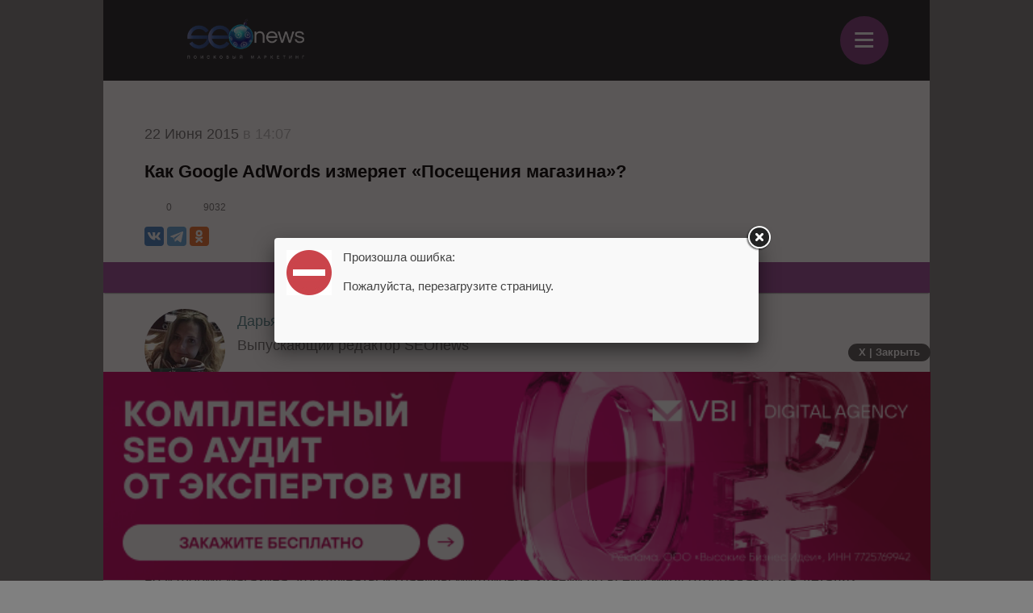

--- FILE ---
content_type: text/html; charset=UTF-8
request_url: https://m.seonews.ru/analytics/kak-google-adwords-izmeryaet-poseshcheniya-magazina-/
body_size: 12261
content:
<!DOCTYPE html>
<html lang="ru" class="m_seonews">
<head>
	<meta name="robots" content="noyaca, max-snippet:-1, max-image-preview:large, max-video-preview:-1"/>
	<link rel="canonical" href="https://m.seonews.ru/analytics/kak-google-adwords-izmeryaet-poseshcheniya-magazina-/"/>
    <link rel="alternate" media="only screen and (min-width: 640px)" href="https://www.seonews.ru/analytics/kak-google-adwords-izmeryaet-poseshcheniya-magazina-/">
	<meta name="theme-color" content="#39538f"/>
	<link rel="icon" sizes="192x192" href="/images/icons/icon-192.png"/>
	<link rel="icon" sizes="144x144" href="/images/icons/icon-144.png"/>
	<link rel="icon" sizes="96x96" href="/images/icons/icon-96.png"/>
	<link rel="manifest" href="/manifest.json"/>
	<title>Как Google AdWords измеряет «Посещения магазина»? | Статьи SEOnews</title>
	<script type="text/javascript" src="/js/jquery213.min.js"></script>
	<meta http-equiv="Content-Type" content="text/html; charset=UTF-8" />
<meta name="keywords" content="Google,Google AdWords,Посещения магазина,Метрики" />
<meta name="description" content="Мэтт Лоусон, директор по Performance Ads Marketing Google, рассказал о тонкостях работы новой метрики" />
<link href="/bitrix/js/main/core/css/core.css?14913027512953" type="text/css"  rel="stylesheet" />
<link href="/local/templates/mobile/css/main.css?176537301837556" type="text/css"  rel="stylesheet" />
<link href="/css/narrow.css?148041485013330" type="text/css"  rel="stylesheet" />
<link href="/css/jquery.fancybox.css?14762719924895" type="text/css"  rel="stylesheet" />
<link href="/local/templates/mobile/components/bitrix/menu/top/style.css?1476443558651" type="text/css"  rel="stylesheet" />
<link href="/bitrix/panel/main/popup.css?157054766021605" type="text/css"  rel="stylesheet" />
<link href="/bitrix/js/socialservices/css/ss.css?13933307804347" type="text/css"  rel="stylesheet" />
<link href="/local/templates/mobile/components/bitrix/news.detail/mobile/style.css?152327778411276" type="text/css"  rel="stylesheet" />
<link href="/local/components/ingate/xcom.all/templates/mobile/style.css?149451360864256" type="text/css"  rel="stylesheet" />
<link href="/js/owlcarousel/assets/owl.carousel.min.css?14883289922936" type="text/css"  rel="stylesheet" />
<link href="/js/owlcarousel/assets/owl.theme.default.min.css?1488328992936" type="text/css"  rel="stylesheet" />
<script type="text/javascript">if(!window.BX)window.BX={message:function(mess){if(typeof mess=='object') for(var i in mess) BX.message[i]=mess[i]; return true;}};</script>
<script type="text/javascript">(window.BX||top.BX).message({'LANGUAGE_ID':'ru','FORMAT_DATE':'DD.MM.YYYY','FORMAT_DATETIME':'DD.MM.YYYY HH:MI:SS','COOKIE_PREFIX':'BITRIX_SM','USER_ID':'','SERVER_TIME':'1768673843','SERVER_TZ_OFFSET':'10800','USER_TZ_OFFSET':'0','USER_TZ_AUTO':'Y','bitrix_sessid':'268d6cd10df5125eb3cd5be26cc9c86b','SITE_ID':'s2'});(window.BX||top.BX).message({'JS_CORE_LOADING':'Загрузка...','JS_CORE_NO_DATA':'- Нет данных -','JS_CORE_WINDOW_CLOSE':'Закрыть','JS_CORE_WINDOW_EXPAND':'Развернуть','JS_CORE_WINDOW_NARROW':'Свернуть в окно','JS_CORE_WINDOW_SAVE':'Сохранить','JS_CORE_WINDOW_CANCEL':'Отменить','JS_CORE_H':'ч','JS_CORE_M':'м','JS_CORE_S':'с','JSADM_AI_HIDE_EXTRA':'Скрыть лишние','JSADM_AI_ALL_NOTIF':'Показать все','JSADM_AUTH_REQ':'Требуется авторизация!','JS_CORE_WINDOW_AUTH':'Войти','JS_CORE_IMAGE_FULL':'Полный размер'});</script>

<script type="text/javascript" src="/bitrix/js/main/core/core.js?149130281979446"></script>
<script type="text/javascript" src="/bitrix/js/main/core/core_ajax.js?149130305626820"></script>
<script type="text/javascript" src="/bitrix/js/main/session.js?14908742583642"></script>
<script type="text/javascript" src="/bitrix/js/main/core/core_window.js?149130308180118"></script>
<script type="text/javascript" src="/bitrix/js/socialservices/ss.js?14232132941487"></script>

<script type="text/javascript">
bxSession.Expand(3600, '268d6cd10df5125eb3cd5be26cc9c86b', false, '2605379f668bb6ca7622afe14cafb78a');
</script>
<script type="text/javascript">
bxSession.Expand(3600, '268d6cd10df5125eb3cd5be26cc9c86b', false, '2605379f668bb6ca7622afe14cafb78a');
</script>
<link rel="amphtml" href="https://m.seonews.ru/analytics/kak-google-adwords-izmeryaet-poseshcheniya-magazina-/amp/" />
<meta property="og:url" content="https://m.seonews.ru/analytics/kak-google-adwords-izmeryaet-poseshcheniya-magazina-/"/>
<meta property="og:image" content="https://m.seonews.ru/upload/iblock/cd3/cd3c11716246aa6a49c5e092a8441aea.png" />
<meta property="og:title" content="Как Google AdWords измеряет «Посещения магазина»? | Статьи SEOnews" />
<meta property="og:description" content="Мэтт Лоусон, директор по Performance Ads Marketing Google, рассказал о тонкостях работы новой метрики" />
<script type="text/javascript" src="/local/templates/mobile/components/bitrix/menu/top/script.js?1476443526689"></script>
<script type="text/javascript" src="/local/components/ingate/xcom.all/templates/mobile/script.js?1447774908634"></script>
	<link rel="shortcut icon" type="image/x-icon" href="/favicon.ico">
	<meta name="apple-mobile-web-app-capable" content="yes"/>
	<meta name="viewport" content="width=device-width, initial-scale=1.0"/>
	    <!-- Yandex.Metrika counter -->
    <script type="text/javascript">
        (function(m,e,t,r,i,k,a){
            m[i]=m[i]||function(){(m[i].a=m[i].a||[]).push(arguments)};
            m[i].l=1*new Date();
            for (var j = 0; j < document.scripts.length; j++) {if (document.scripts[j].src === r) { return; }}
            k=e.createElement(t),a=e.getElementsByTagName(t)[0],k.async=1,k.src=r,a.parentNode.insertBefore(k,a)
        })(window, document,'script','https://mc.webvisor.org/metrika/tag_ww.js', 'ym');

        ym(25391549, 'init', {webvisor:true, clickmap:true, accurateTrackBounce:true, trackLinks:true});
    </script>
    <noscript><div><img src="https://mc.yandex.ru/watch/25391549" style="position:absolute; left:-9999px;" alt="" /></div></noscript>
    <!-- /Yandex.Metrika counter -->
    <link rel="apple-touch-icon" href="/touch-icon-iphone.png">
	<link rel="apple-touch-icon" sizes="76x76" href="/touch-icon-ipad.png">
	<link rel="apple-touch-icon" sizes="120x120" href="/touch-icon-iphone-retina.png">
	<link rel="apple-touch-icon" sizes="152x152" href="/touch-icon-ipad-retina.png">
	<meta name="referrer" content="origin"/>
</head>

<body class="mobile">
<div id="panel"></div>
<header>
		<div class="header">
		<div class="menu-items slide-down" style="display: none;" itemscope itemtype="http://schema.org/SiteNavigationElement">
			<ul class="menu-items-list">
																				<li class=""><a class="white" itemprop="url" href="/events/">Новости</a></li>
																											<li class="active"><a class="white" itemprop="url" href="/analytics/">Статьи</a></li>
																											<li class=""><a class="white" itemprop="url" href="/interviews/">Интервью</a></li>
																											<li class=""><a class="white" itemprop="url" href="/blogs/">Блоги компаний</a></li>
																											<li class=""><a class="white" itemprop="url" href="/calendar/">Мероприятия</a></li>
																											<li class=""><a class="white" itemprop="url" href="/tools/">Каталог сервисов</a></li>
																											<li class=""><a class="white" itemprop="url" href="/companies/">Каталог компаний</a></li>
																											<li class=""><a class="white" itemprop="url" href="/ratings/">Рейтинги SEOnews</a></li>
																											<li class=""><a class="white" itemprop="url" href="https://www.seonews.ru/advertisment/">Реклама</a></li>
																											<li class=""><a class="white" itemprop="url" href="https://www.seonews.ru/security/">Обработка ПД</a></li>
														</ul>
		</div>
		<div class="main-menu">
			<div class="logo">
                                    <a href="https://m.seonews.ru/"><img src="/images/NY_logo/m-logo-ny-1.png" alt="SeoNews" height="52"/></a>
                    			</div>
			<div class="menu-trigger">
				<div class="trigger white">
					&equiv;
				</div>
			</div>
		</div>
	</div>
		<div style="display:none;">
		<div style="display:none">
<div id="bx_auth_float" class="bx-auth-float">

<div class="bx-auth">
	<form method="post" name="bx_auth_servicesform" target="_top" action="/analytics/kak-google-adwords-izmeryaet-poseshcheniya-magazina-/">
					<div class="bx-auth-title">Войти как пользователь</div>
			<div class="bx-auth-note">Вы можете войти на сайт, если вы зарегистрированы на одном из этих сервисов:</div>
							<div class="bx-auth-services">
									<div><a href="javascript:void(0)" onclick="BxShowAuthService('GoogleOAuth', 'form')" id="bx_auth_href_formGoogleOAuth"><i class="bx-ss-icon google"></i><b>Google</b></a></div>
									<div><a href="javascript:void(0)" onclick="BxShowAuthService('VKontakte', 'form')" id="bx_auth_href_formVKontakte"><i class="bx-ss-icon vkontakte"></i><b>ВКонтакте</b></a></div>
									<div><a href="javascript:void(0)" onclick="BxShowAuthService('Twitter', 'form')" id="bx_auth_href_formTwitter"><i class="bx-ss-icon twitter"></i><b>Twitter</b></a></div>
							</div>
							<div class="bx-auth-line"></div>
				<div class="bx-auth-service-form" id="bx_auth_servform" style="display:none">
												<div id="bx_auth_serv_formGoogleOAuth" style="display:none"><a href="javascript:void(0)" onclick="BX.util.popup('https://accounts.google.com/o/oauth2/auth?client_id=788639753106-204dar8l5b3oi1dcb4heoptf08rjvprd.apps.googleusercontent.com&amp;redirect_uri=https%3A%2F%2Fm.seonews.ru%2Fbitrix%2Ftools%2Foauth%2Fgoogle.php&amp;scope=https%3A%2F%2Fwww.googleapis.com%2Fauth%2Fuserinfo.email+https%3A%2F%2Fwww.googleapis.com%2Fauth%2Fuserinfo.profile&amp;response_type=code&amp;access_type=offline&amp;state=site_id%3Ds2%26backurl%3D%252Fanalytics%252Fkak-google-adwords-izmeryaet-poseshcheniya-magazina-%252F%253Fcheck_key%253D67baac0d0438b7d5be04a17fd4b3ee3e%2526ELEMENT_CODE%253Dkak-google-adwords-izmeryaet-poseshcheniya-magazina-%26mode%3Dopener', 580, 400)" class="bx-ss-button google-button"></a><span class="bx-spacer"></span><span>Используйте вашу учетную запись Google для входа на сайт.</span></div>
																<div id="bx_auth_serv_formVKontakte" style="display:none"><a href="javascript:void(0)" onclick="BX.util.popup('https://oauth.vk.ru/authorize?client_id=4493640&amp;redirect_uri=https://m.seonews.ru/analytics/kak-google-adwords-izmeryaet-poseshcheniya-magazina-/?auth_service_id=VKontakte&amp;scope=friends,video,offline&amp;response_type=code&amp;v=5.82&amp;state=site_id%253Ds2%2526backurl%253D%25252Fanalytics%25252Fkak-google-adwords-izmeryaet-poseshcheniya-magazina-%25252F%25253Fcheck_key%25253D67baac0d0438b7d5be04a17fd4b3ee3e%252526ELEMENT_CODE%25253Dkak-google-adwords-izmeryaet-poseshcheniya-magazina-', 580, 400)" class="bx-ss-button vkontakte-button"></a><span class="bx-spacer"></span><span>Используйте вашу учетную запись VKontakte для входа на сайт.</span></div>
																<div id="bx_auth_serv_formTwitter" style="display:none"><a href="javascript:void(0)" onclick="BX.util.popup('/analytics/kak-google-adwords-izmeryaet-poseshcheniya-magazina-/?auth_service_id=Twitter&amp;check_key=67baac0d0438b7d5be04a17fd4b3ee3e&amp;ELEMENT_CODE=kak-google-adwords-izmeryaet-poseshcheniya-magazina-', 800, 450)" class="bx-ss-button twitter-button"></a><span class="bx-spacer"></span><span>Используйте вашу учетную запись на Twitter.com для входа на сайт.</span></div>
									</div>
				<input type="hidden" name="auth_service_id" value="" />
	</form>
</div>

</div>
</div>
	</div>
	<a href="javascript:void(0);" target="_blank" class="h-soclink h-soclink-email posting-fancybox fancybox.ajax fa fa-envelope-open-o" rel="noopener"></a>
</header>
<div class="body">
<div id="nativeroll">


<div itemprop="publisher" itemscope itemtype="http://schema.org/Organization">
	<div itemprop="address" itemscope itemtype="http://schema.org/PostalAddress" style="display:none;">
		<span itemprop="addressLocality">Россия</span>
		<span itemprop="telephone">+7 (909) 261-97-71</span>
	</div>
	<div itemprop="logo" itemscope itemtype="https://schema.org/ImageObject">
		<img itemprop="contentUrl" src="https://www.seonews.ru/images/logo.png" style="display:none;"/>
		<meta itemprop="width" content="169">
		<meta itemprop="height" content="33">
	</div>
	<meta itemprop="name" content="SEOnews">
	<meta itemprop="url" content="https://m.seonews.ru/">
</div>

<div class="news-item-content">
	<div itemscope itemtype="http://schema.org/Article">
				<div class="date">
			22 Июня 2015<span> в 14:07</span>
		</div>
		<h1 itemprop="headline">Как Google AdWords измеряет «Посещения магазина»?</h1>
		<meta itemscope itemprop="mainEntityOfPage" itemType="https://schema.org/WebPage"
			  itemid="https://m.seonews.ru//analytics/kak-google-adwords-izmeryaet-poseshcheniya-magazina-/"/>
		<meta itemprop="dateModified" content="2015-06-22T14:07:00+03:00"/>
		<div itemprop="publisher" itemscope itemtype="http://schema.org/Organization">
			<div itemprop="address" itemscope itemtype="http://schema.org/PostalAddress" style="display:none;">
				<span itemprop="addressLocality">Россия</span>
				<span itemprop="telephone">+7 (909) 261-97-71</span>
			</div>
			<div itemprop="logo" itemscope itemtype="https://schema.org/ImageObject">
				<img itemprop="contentUrl" src="https://www.seonews.ru/images/logo.png" style="display:none;"/>
				<meta itemprop="width" content="169">
				<meta itemprop="height" content="33">
				<meta itemprop="url" content="https://m.seonews.ru/">
			</div>
			<meta itemprop="name" content="SEOnews">
		</div>
		<div class="news-item-info">
			<div class="comments-views">
                <span class="cv-item">
                    <a href="#comments">
                        <span class="ico ico-comments"></span>
                        0                    </a>
                </span>
				<span class="cv-item">
                    <span class="ico ico-views"></span>
                    9032                </span>
			</div>
			<div class="social-buttons fc">
				<div class="ya-share2" data-services="vkontakte,telegram,odnoklassniki" data-counter=""
					 data-url="https://www.seonews.ru/analytics/kak-google-adwords-izmeryaet-poseshcheniya-magazina-/"></div>
				<div class="edit-button" style="display: none"></div>
			</div>
		</div>
        <a href="https://t.me/digital_bar" target="_blank" class="button button-pink">Подпишитесь на нас в Telegram</a>
		        <div class="post-controls fc">
			<div>
												<div class="author">
																			<a href="https://plus.google.com/117246158139114413248/posts"  target="_blank">
											<img src="/upload/resize_cache/main/517/100_100_2/5176ed0818edf65ffafd8091d485a4ef.png"
												 title="Дарья Калинская"/>
										</a>
										<div class="descr-fio"><a href="https://plus.google.com/117246158139114413248/posts"  target="_blank">Дарья Калинская</a>
										</div>
										Выпускающий редактор SEOnews																		</div>
											</div>
		</div>
        
				<div class="post-text" id="post-text" itemprop="articleBody">

			<div class="tab-content" style="display:block;" data-tab="RU">
				<p> 
</p><p>В декабре прошлого года в AdWords появилась новая метрика «Посещения магазина», сразу же заслужившая особое расположение маркетологов. Мэтт Лоусон, директор по Performance Ads Marketing Google, <noindex><a href="http://searchengineland.com/hood-google-adwords-measures-store-visits-222905" target="_blank" rel="nofollow">рассказал</a></noindex> о тонкостях ее работы. </p>
 
<h2 style="clear:both"><b>Понимание географии и геометрии магазинов</b></h2>
 
<p>Google Карты содержат технологию, позволяющую определить не только местонахождение рекламодателя, но и форму магазина. Координаты и границы миллионов зданий по всему миру отображаются в деталях, а это хорошая отправная точка для понимания локации. </p>
 
<p>Подключение Wi-Fi, мобильной связи или GPS на картах позволяют получить точную информацию о посещении магазина. </p>
 
<p style="text-align: center;"><img itemprop="contentUrl" src="/upload/medialibrary/306/306b72b2b81a7052e6c2f23183cb2972.png" title="1.png" border="0" alt="1.png" width="600" height="501"><br></p>
 
<p>Технология «Посещения магазина» использует в своих интересах Wi-Fi-сигналы во многих магазинах. Она соотносит сигналы, чтобы дифференцировать посещения магазина рекламодателя и его «соседей». По сравнению с GPS, который плохо работает в помещениях и затрудняет определение локации, Wi-Fi работает значительно лучше, в том числе и в многоэтажных зданиях.</p>
 
<h2><b>Двойной контроль данных </b></h2>
 
<p>Итак, Google обладает огромной базой отчетов об истории местоположения пользователей и некоторыми действительно большими картами. Но это не единственный используемый набор данных. По словам директора по управлению продуктами мобильной рекламы и AdSense Сероджита Чаттержи, существует групповое исследование более миллиона пользователей, которое используется для проверки точности данных о посещениях магазина. </p>
 
<p>Только при совпадении всех имеющихся данных посещение засчитывается. В противном случае оно отмечается как требующее проверки. </p>
 
<h2><b>В нужном месте в нужное время</b></h2>
 
<p>Просто оказаться рядом с магазином — это еще не посещение. Впрочем, и минутное посещение — это не то же самое, что получасовое. Одна минута может означать, что покупатель просто проходил через магазин, потому что ему было по пути. Есть даже такое понятие как «слишком много времени проведено в одном месте». Сотрудники также не считаются посетителями магазина. Все это учитывает технология, лежащая в основе «Посещений магазина».</p>
 
<h2><b>Важность статистической точности</b></h2>
 
<p>Оценка посещений магазина основывается на агрегированных анонимных данных из большой выборки пользователей, включенных в историю местоположений. Затем эти данные переносятся на более широкие группы и используются в работе, если достигают высокого уровня доверия. </p>
 
<h2><b>Когда дело доходит до защиты конфиденциальности</b></h2>
 
<p>«Посещения магазина» никогда не привязываются ни к чему, связанному с пользователем как с личностью, они основываются на агрегированных анонимных числах. </p>
 
<p>Но Google делает некоторые выводы о посещениях, основываясь на информации пользователей, включенных в историю местоположений. Если вы не хотите, чтобы Google узнал вашу историю местоположений, вы можете приостановить или удалить ее в любое время. </p>
 
<p>В любом случае вы будете в безопасности, так как в этот раз ваша личная информация не интересует Google. </p>
 
<p><i>Если не доступна эта метрика, то вы можете </i><noindex><a href="http://adwords.blogspot.com/2015/04/store-visits-insights-gain-momentum_8.html" target="_blank" rel="nofollow"><i>выбрать</i></a></noindex><i> другие критерии, подходящие для проведения анализа в других отраслях. </i></p>
 
<br>			</div>
								</div>

			</div>

	<div class="post-controls fc">
		<div style="margin-top: -30px;"></div>
<div style="display: none;" class="iblock-vote" id="vote_137076">
<script type="text/javascript">
if (!window.voteScript) window.voteScript =
{
	trace_vote: function(div, flag)
	{
		var my_div;
		var r = div.id.match(/^vote_(\d+)_(\d+)$/);
		for (var i = r[2]; i >= 0; i--)
		{
			my_div = document.getElementById('vote_'+r[1]+'_'+i);
			if (my_div)
			{
				if (flag)
				{
					if (!my_div.saved_class)
						my_div.saved_className = my_div.className;
					if(my_div.className != 'star-active star-over')
						my_div.className = 'star-active star-over';
				}
				else
				{
					if (my_div.saved_className && my_div.className != my_div.saved_className)
						my_div.className = my_div.saved_className;
				}
			}
		}
		i = r[2] + 1;
		while (my_div = document.getElementById('vote_'+r[1]+'_'+i))
		{
			if (my_div.saved_className && my_div.className != my_div.saved_className)
				my_div.className = my_div.saved_className;
			i++;
		}
	},
	do_vote: function(div, parent_id, arParams)
	{
		var r = div.id.match(/^vote_(\d+)_(\d+)$/);

		var vote_id = r[1];
		var vote_value = r[2];

		function __handler(data)
		{
			$('.iblock-vote').replaceWith(data);
			var obContainer = document.getElementById(parent_id);
			if (obContainer)
			{
				var obResult = document.createElement("DIV");
				obResult.innerHTML = data;
				obContainer.parentNode.replaceChild(obResult.firstChild, obContainer);
			}
		}
		var url = '/bitrix/components/askaron/askaron.ibvote.iblock.vote/component.php';

		arParams['vote'] = 'Y';
		arParams['vote_id'] = vote_id;
		arParams['rating'] = vote_value;

		$.post(
			url,
			arParams,
			function(data){
				$('.iblock-vote').replaceWith(data);
			}
		);
	}
}
</script>
<!--<table border="0" cellspacing="0" cellpadding="0">-->
<!--	<tr>-->
<!--	--><!--		--><!--			--><!--				--><!--					<td><div id="vote_--><!--_--><!--" class="star-voted" title="--><!--"></div></td>-->
<!--				--><!--					<td><div id="vote_--><!--_--><!--" class="star-empty" title="--><!--"></div></td>-->
<!--				--><!--			--><!--		--><!--			--><!--				<td><div id="vote_--><!--_--><!--" class="star" title="--><!--"></div></td>-->
<!--			--><!--		--><!--	--><!--		--><!--			--><!--				--><!--					<td><div id="vote_--><!--_--><!--" class="star-active star-voted" title="--><!--" onmouseover="voteScript.trace_vote(this, true);" onmouseout="voteScript.trace_vote(this, false)" onclick="--><!--"></div></td>-->
<!--				--><!--					<td><div id="vote_--><!--_--><!--" class="star-active star-empty" title="--><!--" onmouseover="voteScript.trace_vote(this, true);" onmouseout="voteScript.trace_vote(this, false)" onclick="--><!--"></div></td>-->
<!--				--><!--			--><!--		--><!--			--><!--				<td><div id="vote_--><!--_--><!--" class="star-active star-empty" title="--><!--" onmouseover="voteScript.trace_vote(this, true);" onmouseout="voteScript.trace_vote(this, false)" onclick="--><!--"></div></td>-->
<!--			--><!--		--><!--	--><!--	</tr>-->
<!--	<tr>-->
<!--		<td class="vote-result" id="vote-result---><!--" colspan="--><!--">-->
<!--			--><!--				<div id="wait_vote_--><!--">-->
<!--					--><!--				</div>-->
<!--			--><!--				<div id="wait_vote_--><!--">-->
<!--					--><!--				</div>-->
<!--			--><!--		</td>-->
<!--	</tr>-->
<!--</table>-->
    <style>
        @media screen and (max-width: 900px){
            .hider-mobile{
                display: none;
            }
            .rewrite-mobile-img{
                margin: 28px 0px 3px 0px !important;
            }
            .rewrite-mobile-td{
                padding-left: 13px !important;
            }
        }
    </style>
    <table>
        <tr>
            <td>
                <img class="rewrite-mobile-img" src="/upload/1_files/star.png" style="margin: 10px 0px 3px;" alt="">
                <img class="hider-mobile" src="/upload/1_files/star.png" style="margin: 10px 0px 3px;" alt="">
                <img class="hider-mobile" src="/upload/1_files/star.png" style="margin: 10px 0px 3px;" alt="">
            </td>
            <td class="rewrite-mobile-td" style="text-align: left;  padding-left: 30px; font-weight: bold; font-style: italic; line-height: 1.6;">
                Друзья, теперь вы можете поддержать SEOnews <a href="https://pay.cloudtips.ru/p/8828f772">https://pay.cloudtips.ru/p/8828f772</a> <br>
                Ваши донаты помогут нам развивать издание и дальше радовать вас полезным контентом.
            </td>
            <td>
                <img class="hider-mobile" src="/upload/1_files/star.png" style="margin: 10px 0px 3px 20px;" alt="">
                <img class="hider-mobile" src="/upload/1_files/star.png" style="margin: 10px 0px 3px;" alt="">
                <img class="hider-mobile" src="/upload/1_files/star.png" style="margin: 10px 0px 3px;" alt="">
            </td>
        </tr>
    </table>
</div>
	</div>
			<div class="post-tags">
			<img src="/local/templates/mobile/images/ico-tag.png" alt="tags" image>
			Теги:
			<a href="https://www.seonews.ru/tags/google/" >Google</a><a href="https://www.seonews.ru/tags/google-adwords/" >Google AdWords</a><a href="https://www.seonews.ru/tags/poseshcheniya-magazina/" >Посещения магазина</a><a href="https://www.seonews.ru/tags/metriki/" >Метрики</a>		</div>
		
	
	<div class="post-controls fc">
		<div class="social-buttons fc social-buttons-down">
						<div class="ya-share2" data-services="vkontakte,telegram,odnoklassniki" data-counter=""
				 data-url="https://www.seonews.ru/analytics/kak-google-adwords-izmeryaet-poseshcheniya-magazina-/"></div>
			<div class="edit-button" style="display: none"></div>
			<div style="clear:both;"></div>
		</div>
	</div>
</div>
</div></div>
	<a name="comments" style="display: block; position: absolute; margin-top: -50px;"></a>
	<script>
	if( typeof(window.xcom) != 'object' ) {
		window.xcom = {};
	}
	window.xcom.m = "137076";
	window.xcom.mib = "17";
	window.xcom.u = "";
	window.xcom.a = true;
</script>

<!---------------------->

<div class="xcom-wrapper">

	<div class="xcom-title">0 комментариев</div>
	
		
	<!-- allaround-form -->
	<div class="xcom-allaround-form-wrapper"></div>
	
	<div class="xcom-nav-line-wrapper">
		<div class="xcom-nav-line-controls-wrapper">
			
			<div class="xcom-nav-line-controls-subscribe-wrapper">
				<div class="xcom-nav-line-controls-subscribe">Подписаться&nbsp;<span class="xcom-nav-line-ma"></span></div>
				<div class="xcom-nav-line-controls-subscribe-list">
					Подписаться на дискуссию:<br>
					<div class="xcom-comcounter-subscribe-wrapper">
						<div class="xcom-comcounter-subscribe-b">
							<div class="xcom-comcounter-subscribe-label">E-mail:</div>
							<input type="text" name="email" >
							<div class="xcom-comcounter-subscribe-btn">ОК</div>
						</div>
						<div class="xcom-comcounter-subscribe-success">Вы подписаны на комментарии</div>
						<div class="xcom-comcounter-subscribe-error">Ошибка. Пожалуйста, попробуйте ещё раз.</div>
					</div>
				</div>
			</div>
			<div class="xcom-nav-line-controls-delim-1"></div>
					</div>
	</div>
	<div class="xcom-main-block">
		<a name="xcom-main"></a>
		<div class="xcom-main-tab-wrapper xcom-act" id="xcom-tab-tree-view">
			<div class="xcom-tree-view-wrapper">
				<!-- ДЕРЕВО КОММЕНТАРИЕВ -->
				<ul class="xcom-tree-view-list level-0" 
	data-xcom-tree-level="0"
	
	>

	
</ul>
			</div>
		</div>
		<br clear="all">
	</div>
</div>

<!---------------------->

<div class="xcom-hidden-iframes-list"></div>
<div class="xcom-modest-progress-indicator"></div>
<div class="xcom-review-notable-plate">
	<div class="xcom-review-notable-plate-inner xcom-active">Отправьте отзыв!</div>
</div><!-- Yandex.RTB R-A-9841-1 -->
<style type="text/css">
	.ya_partner_R-A-9841-1 .yap-rtb__iframe, .ya_partner_R-A-9841-1 .yap-rtb__wrapper {
		margin: 0 auto!important;
	}
</style>
<div id="yandex_rtb_R-A-9841-1" style="padding-bottom: 42px;"></div>
<script type="text/javascript">
    (function(w, d, n, s, t) {
        w[n] = w[n] || [];
        w[n].push(function() {
            Ya.Context.AdvManager.render({
                blockId: "R-A-9841-1",
                renderTo: "yandex_rtb_R-A-9841-1",
                horizontalAlign: false,
                async: true
            });
        });
        t = d.getElementsByTagName("script")[0];
        s = d.createElement("script");
        s.type = "text/javascript";
        s.src = "//an.yandex.ru/system/context.js";
        s.async = true;
        t.parentNode.insertBefore(s, t);
    })(this, this.document, "yandexContextAsyncCallbacks");
</script>
<script type="text/javascript">
	$(document).ready(function() {
		function showFxBanner() {
			var bannerPic = $('.detail-banner-wrapper .main-content-banner img');
			var bodyWidth = $('.body').width();
			var closeBannerHeight = $('#close-banner').height();
			$('.detail-banner-head').width(bodyWidth)
			bannerPic.css({
				'width': bodyWidth,
				'height': 'auto'
			}).load(function() {
				var hPic = $(this).height(),
				bannerPosition = $(window).height() - $('.detail-banner-wrapper').height() + 3;
				$(this).addClass('imgLoad');
			
				if (hPic > 0) {
					$('.detail-banner-wrapper').css('top', bannerPosition);
				}
			});

			if (bannerPic.hasClass('imgLoad')) {
				var pos = $(window).height() - $('.detail-banner-wrapper').height() + 3;
				$('.detail-banner-wrapper').css('top', pos);
				console.log('DOIT');
			}
		}


		$(this).on('click', '#close-banner, .content-block', function() {
			$.ajax({
				url: '/ajax/ad_popup.php',
				type: 'POST',
				//dataType: 'default: Intelligent Guess (Other values: xml, json, script, or html)',
				data: {stopShowBanner: 'Y'},
				success: function(data) {
					$('.detail-banner-wrapper').remove();
				}
			});			
		});
	});
</script>
<style type="text/css">
	/*.detail-banner-wrapper {
		width: 100% !important;		
		left: 0 !important;
		position: fixed !important;
		z-index: 9000;
	}

	.content-block {
		margin: 0 auto;
		width: 640px;
	}
	.detail-banner-wrapper .main-content-banner img {
		width: 100%;
	}
	.detail-banner-head {

	}*/
	#close-banner {
		/*float: right;
		margin-right: 2%;*/
		font-size: 13px;
		font-weight: 600;
		background: #585858;
		padding: 3px 13px;
		border-radius: 38px;
		color: #fff;
		cursor: pointer;
		box-sizing: content-box;
	    width: auto;
		margin-bottom: 4px;
		/*float: right;*/
		/*margin-right: 10px;*/
        position: absolute;
        top: -35px;
        right: 0;
	}

	.detail-banner-wrapper {
		position: fixed;
		bottom: -3px;
        width: 100%;
        max-width: 1025px;
	}
</style>
<div class="detail-banner-wrapper">
	<div class="detail-banner-head">
		<div id="close-banner">X | Закрыть</div>
	</div>
	<div class="content-block">
		 <div class="main-content-banner fc"><a href="/bitrix/rk2.php?id=889&amp;event1=banner&amp;event2=click&amp;event3=1+%2F+%5B889%5D+%5Bmobile_index%5D+VBI+%D0%B3%D0%B5%D0%BD.%D1%81%D0%BF%D0%BE%D0%BD%D1%81%D0%BE%D1%80&amp;goto=https%3A%2F%2Fvbi.ru%2Fservices%2Fperformance-marketing%2Fseo%2F%3Futm_source%3Dseonews%26utm_medium%3Dbanner%26utm_campaign%3Dgen%26utm_content%3Dmobile%26erid%3D2SDnjcGZvbH" target="_blank" ><img alt=""  title="" src="/upload/rk2/6bd/6bd259d40bf90a88561d6a7606d27144.png" width="640" height="161" border="0" /></a></div>
	</div>
</div>



</div>
<div style="clear:both;"></div>
<footer>
	<div class="footer-inner">
		<div class="soclinks">
			<a href="https://vk.com/seonews_ru" target="_blank" class="h-soclink h-soclink-vk">
                <img loading="lazy" src="/local/templates/mobile/images/vk.svg" alt="SeoNews" width="60" height="60">
            </a>
						<!-- <a href="https://twitter.com/SEOnewsru" target="_blank" class="h-soclink h-soclink-tw"><img src="/images/tw.png" alt="SeoNews"></a> -->
			<a href="https://t.me/digital_bar" target="_blank" class="h-soclink h-soclink-tw">
                <svg fill="none" height="60" width="60" xmlns="http://www.w3.org/2000/svg" viewBox="0 0 500 500"><path d="M250 500c138.071 0 250-111.929 250-250S388.071 0 250 0 0 111.929 0 250s111.929 250 250 250z" fill="#34aadf"/><path d="M104.047 247.832s125-51.3 168.352-69.364c16.619-7.225 72.977-30.347 72.977-30.347s26.012-10.115 23.844 14.451c-.723 10.116-6.503 45.52-12.283 83.815-8.671 54.191-18.064 113.439-18.064 113.439s-1.445 16.619-13.728 19.509-32.515-10.115-36.127-13.006c-2.891-2.167-54.191-34.682-72.977-50.578-5.058-4.335-10.838-13.005.722-23.121 26.012-23.844 57.081-53.468 75.867-72.254 8.671-8.671 17.341-28.902-18.786-4.336-51.3 35.405-101.878 68.642-101.878 68.642s-11.561 7.225-33.237.722c-21.677-6.502-46.966-15.173-46.966-15.173s-17.34-10.838 12.284-22.399z" fill="#fff"/></svg>
            </a>
		</div>
        		<div class="main-link"><a class="white" href="https://www.seonews.ru/analytics/kak-google-adwords-izmeryaet-poseshcheniya-magazina-/">Перейти на полную версию</a></div>
		<div class="copyright">&copy; SEOnews.ru Все права защищены. 2026</div>
	</div>
</footer>





<div class="xcom-hidden-iframes-list"></div>
<div class="xcom-modest-progress-indicator"></div>
<div class="xcom-review-notable-plate">
	<div class="xcom-review-notable-plate-inner xcom-active"></div>
</div>
<script type="text/javascript" src="/js/jquery.fancybox.js"></script>
<script type="text/javascript" src="/js/jquery.jcarousel.min.js"></script>
<script type="text/javascript" src="/js/jquery.maskedinput.min.js"></script>
<script type="text/javascript" src="/js/jquery.all.js"></script>
<script type="text/javascript" src="/js/jquery.icheck.min.js"></script>
<script type="text/javascript" src="/js/xcom-ui.js"></script>
<script type="text/javascript" src="/js/owlcarousel/owl.carousel.min.js"></script>
<script type="text/javascript" src="/js/magic-tables.min.js"></script>
<script type="text/javascript" src="/local/templates/mobile/js/script.js?v=10"></script>
<script src="https://www.google.com/recaptcha/api.js?render=6LefpqggAAAAAFhlRSremqZObPaX9g_Nc59X4V80"></script>
<script type="text/javascript" src="/js/carousel.js"></script>
<script>
    window.onReadyState = (e, t) => {
        const a = ["loading", "interactive", "complete"],
            o = a.slice(a.indexOf(e)),
            n = () => o.includes(document.readyState);
        n() ? t() : document.addEventListener("readystatechange", (() => n() && t()))
    }
    window.onReadyState("complete", function () {
        s = document.createElement('script');
        s.src = "//www.google.com/recaptcha/api.js?onload=myCallBack&render=explicit";
        s.async = true;
        document.body.appendChild(s);

        s = document.createElement('script');
        s.src = "//cdn.jsdelivr.net/npm/yandex-share2/share.js";
        s.async = true;
        s["charset"] = 'UTF-8';
        document.body.appendChild(s);

        (function (d, s, id) {
            var js, fjs = d.getElementsByTagName(s)[0];
            if (d.getElementById(id)) return;
            js = d.createElement(s);
            js.id = id;
            js.src = "//connect.facebook.net/ru_RU/all.js#xfbml=1";
            fjs.parentNode.insertBefore(js, fjs);
        }(document, 'script', 'facebook-jssdk'));
        (function (d, w, c) {
            (w[c] = w[c] || []).push(function () {
                try {
                    w.yaCounter25391549 = new Ya.Metrika2({
                        id: 25391549,
                        clickmap: true,
                        trackLinks: true,
                        accurateTrackBounce: true,
                        webvisor: true,
                        ut: "noindex"
                    });
                } catch (e) {
                }
            });

            var n = d.getElementsByTagName("script")[0],
                s = d.createElement("script"),
                f = function () {
                    n.parentNode.insertBefore(s, n);
                };
            s.type = "text/javascript";
            s.async = true;
            s.src = "https://cdn.jsdelivr.net/npm/yandex-metrica-watch/tag.js";

            if (w.opera == "[object Opera]") {
                d.addEventListener("DOMContentLoaded", f, false);
            } else {
                f();
            }
        })(document, window, "yandex_metrika_callbacks2");

        // (function (i, s, o, g, r, a, m) {
        //     i['GoogleAnalyticsObject'] = r;
        //     i[r] = i[r] || function () {
        //         (i[r].q = i[r].q || []).push(arguments)
        //     }, i[r].l = 1 * new Date();
        //     a = s.createElement(o),
        //         m = s.getElementsByTagName(o)[0];
        //     a.async = 1;
        //     a.src = g;
        //     m.parentNode.insertBefore(a, m)
        // })(window, document, 'script', '//www.google-analytics.com/analytics.js', 'ga');
        //
        // ga('create', 'UA-49851957-1', 'seonews.ru');
        // ga('send', 'pageview');

    })
</script>
</body>
</html>

--- FILE ---
content_type: text/html; charset=utf-8
request_url: https://www.google.com/recaptcha/api2/anchor?ar=1&k=6LefpqggAAAAAFhlRSremqZObPaX9g_Nc59X4V80&co=aHR0cHM6Ly9tLnNlb25ld3MucnU6NDQz&hl=en&v=PoyoqOPhxBO7pBk68S4YbpHZ&size=invisible&anchor-ms=20000&execute-ms=30000&cb=smp2ggrjv6fp
body_size: 48676
content:
<!DOCTYPE HTML><html dir="ltr" lang="en"><head><meta http-equiv="Content-Type" content="text/html; charset=UTF-8">
<meta http-equiv="X-UA-Compatible" content="IE=edge">
<title>reCAPTCHA</title>
<style type="text/css">
/* cyrillic-ext */
@font-face {
  font-family: 'Roboto';
  font-style: normal;
  font-weight: 400;
  font-stretch: 100%;
  src: url(//fonts.gstatic.com/s/roboto/v48/KFO7CnqEu92Fr1ME7kSn66aGLdTylUAMa3GUBHMdazTgWw.woff2) format('woff2');
  unicode-range: U+0460-052F, U+1C80-1C8A, U+20B4, U+2DE0-2DFF, U+A640-A69F, U+FE2E-FE2F;
}
/* cyrillic */
@font-face {
  font-family: 'Roboto';
  font-style: normal;
  font-weight: 400;
  font-stretch: 100%;
  src: url(//fonts.gstatic.com/s/roboto/v48/KFO7CnqEu92Fr1ME7kSn66aGLdTylUAMa3iUBHMdazTgWw.woff2) format('woff2');
  unicode-range: U+0301, U+0400-045F, U+0490-0491, U+04B0-04B1, U+2116;
}
/* greek-ext */
@font-face {
  font-family: 'Roboto';
  font-style: normal;
  font-weight: 400;
  font-stretch: 100%;
  src: url(//fonts.gstatic.com/s/roboto/v48/KFO7CnqEu92Fr1ME7kSn66aGLdTylUAMa3CUBHMdazTgWw.woff2) format('woff2');
  unicode-range: U+1F00-1FFF;
}
/* greek */
@font-face {
  font-family: 'Roboto';
  font-style: normal;
  font-weight: 400;
  font-stretch: 100%;
  src: url(//fonts.gstatic.com/s/roboto/v48/KFO7CnqEu92Fr1ME7kSn66aGLdTylUAMa3-UBHMdazTgWw.woff2) format('woff2');
  unicode-range: U+0370-0377, U+037A-037F, U+0384-038A, U+038C, U+038E-03A1, U+03A3-03FF;
}
/* math */
@font-face {
  font-family: 'Roboto';
  font-style: normal;
  font-weight: 400;
  font-stretch: 100%;
  src: url(//fonts.gstatic.com/s/roboto/v48/KFO7CnqEu92Fr1ME7kSn66aGLdTylUAMawCUBHMdazTgWw.woff2) format('woff2');
  unicode-range: U+0302-0303, U+0305, U+0307-0308, U+0310, U+0312, U+0315, U+031A, U+0326-0327, U+032C, U+032F-0330, U+0332-0333, U+0338, U+033A, U+0346, U+034D, U+0391-03A1, U+03A3-03A9, U+03B1-03C9, U+03D1, U+03D5-03D6, U+03F0-03F1, U+03F4-03F5, U+2016-2017, U+2034-2038, U+203C, U+2040, U+2043, U+2047, U+2050, U+2057, U+205F, U+2070-2071, U+2074-208E, U+2090-209C, U+20D0-20DC, U+20E1, U+20E5-20EF, U+2100-2112, U+2114-2115, U+2117-2121, U+2123-214F, U+2190, U+2192, U+2194-21AE, U+21B0-21E5, U+21F1-21F2, U+21F4-2211, U+2213-2214, U+2216-22FF, U+2308-230B, U+2310, U+2319, U+231C-2321, U+2336-237A, U+237C, U+2395, U+239B-23B7, U+23D0, U+23DC-23E1, U+2474-2475, U+25AF, U+25B3, U+25B7, U+25BD, U+25C1, U+25CA, U+25CC, U+25FB, U+266D-266F, U+27C0-27FF, U+2900-2AFF, U+2B0E-2B11, U+2B30-2B4C, U+2BFE, U+3030, U+FF5B, U+FF5D, U+1D400-1D7FF, U+1EE00-1EEFF;
}
/* symbols */
@font-face {
  font-family: 'Roboto';
  font-style: normal;
  font-weight: 400;
  font-stretch: 100%;
  src: url(//fonts.gstatic.com/s/roboto/v48/KFO7CnqEu92Fr1ME7kSn66aGLdTylUAMaxKUBHMdazTgWw.woff2) format('woff2');
  unicode-range: U+0001-000C, U+000E-001F, U+007F-009F, U+20DD-20E0, U+20E2-20E4, U+2150-218F, U+2190, U+2192, U+2194-2199, U+21AF, U+21E6-21F0, U+21F3, U+2218-2219, U+2299, U+22C4-22C6, U+2300-243F, U+2440-244A, U+2460-24FF, U+25A0-27BF, U+2800-28FF, U+2921-2922, U+2981, U+29BF, U+29EB, U+2B00-2BFF, U+4DC0-4DFF, U+FFF9-FFFB, U+10140-1018E, U+10190-1019C, U+101A0, U+101D0-101FD, U+102E0-102FB, U+10E60-10E7E, U+1D2C0-1D2D3, U+1D2E0-1D37F, U+1F000-1F0FF, U+1F100-1F1AD, U+1F1E6-1F1FF, U+1F30D-1F30F, U+1F315, U+1F31C, U+1F31E, U+1F320-1F32C, U+1F336, U+1F378, U+1F37D, U+1F382, U+1F393-1F39F, U+1F3A7-1F3A8, U+1F3AC-1F3AF, U+1F3C2, U+1F3C4-1F3C6, U+1F3CA-1F3CE, U+1F3D4-1F3E0, U+1F3ED, U+1F3F1-1F3F3, U+1F3F5-1F3F7, U+1F408, U+1F415, U+1F41F, U+1F426, U+1F43F, U+1F441-1F442, U+1F444, U+1F446-1F449, U+1F44C-1F44E, U+1F453, U+1F46A, U+1F47D, U+1F4A3, U+1F4B0, U+1F4B3, U+1F4B9, U+1F4BB, U+1F4BF, U+1F4C8-1F4CB, U+1F4D6, U+1F4DA, U+1F4DF, U+1F4E3-1F4E6, U+1F4EA-1F4ED, U+1F4F7, U+1F4F9-1F4FB, U+1F4FD-1F4FE, U+1F503, U+1F507-1F50B, U+1F50D, U+1F512-1F513, U+1F53E-1F54A, U+1F54F-1F5FA, U+1F610, U+1F650-1F67F, U+1F687, U+1F68D, U+1F691, U+1F694, U+1F698, U+1F6AD, U+1F6B2, U+1F6B9-1F6BA, U+1F6BC, U+1F6C6-1F6CF, U+1F6D3-1F6D7, U+1F6E0-1F6EA, U+1F6F0-1F6F3, U+1F6F7-1F6FC, U+1F700-1F7FF, U+1F800-1F80B, U+1F810-1F847, U+1F850-1F859, U+1F860-1F887, U+1F890-1F8AD, U+1F8B0-1F8BB, U+1F8C0-1F8C1, U+1F900-1F90B, U+1F93B, U+1F946, U+1F984, U+1F996, U+1F9E9, U+1FA00-1FA6F, U+1FA70-1FA7C, U+1FA80-1FA89, U+1FA8F-1FAC6, U+1FACE-1FADC, U+1FADF-1FAE9, U+1FAF0-1FAF8, U+1FB00-1FBFF;
}
/* vietnamese */
@font-face {
  font-family: 'Roboto';
  font-style: normal;
  font-weight: 400;
  font-stretch: 100%;
  src: url(//fonts.gstatic.com/s/roboto/v48/KFO7CnqEu92Fr1ME7kSn66aGLdTylUAMa3OUBHMdazTgWw.woff2) format('woff2');
  unicode-range: U+0102-0103, U+0110-0111, U+0128-0129, U+0168-0169, U+01A0-01A1, U+01AF-01B0, U+0300-0301, U+0303-0304, U+0308-0309, U+0323, U+0329, U+1EA0-1EF9, U+20AB;
}
/* latin-ext */
@font-face {
  font-family: 'Roboto';
  font-style: normal;
  font-weight: 400;
  font-stretch: 100%;
  src: url(//fonts.gstatic.com/s/roboto/v48/KFO7CnqEu92Fr1ME7kSn66aGLdTylUAMa3KUBHMdazTgWw.woff2) format('woff2');
  unicode-range: U+0100-02BA, U+02BD-02C5, U+02C7-02CC, U+02CE-02D7, U+02DD-02FF, U+0304, U+0308, U+0329, U+1D00-1DBF, U+1E00-1E9F, U+1EF2-1EFF, U+2020, U+20A0-20AB, U+20AD-20C0, U+2113, U+2C60-2C7F, U+A720-A7FF;
}
/* latin */
@font-face {
  font-family: 'Roboto';
  font-style: normal;
  font-weight: 400;
  font-stretch: 100%;
  src: url(//fonts.gstatic.com/s/roboto/v48/KFO7CnqEu92Fr1ME7kSn66aGLdTylUAMa3yUBHMdazQ.woff2) format('woff2');
  unicode-range: U+0000-00FF, U+0131, U+0152-0153, U+02BB-02BC, U+02C6, U+02DA, U+02DC, U+0304, U+0308, U+0329, U+2000-206F, U+20AC, U+2122, U+2191, U+2193, U+2212, U+2215, U+FEFF, U+FFFD;
}
/* cyrillic-ext */
@font-face {
  font-family: 'Roboto';
  font-style: normal;
  font-weight: 500;
  font-stretch: 100%;
  src: url(//fonts.gstatic.com/s/roboto/v48/KFO7CnqEu92Fr1ME7kSn66aGLdTylUAMa3GUBHMdazTgWw.woff2) format('woff2');
  unicode-range: U+0460-052F, U+1C80-1C8A, U+20B4, U+2DE0-2DFF, U+A640-A69F, U+FE2E-FE2F;
}
/* cyrillic */
@font-face {
  font-family: 'Roboto';
  font-style: normal;
  font-weight: 500;
  font-stretch: 100%;
  src: url(//fonts.gstatic.com/s/roboto/v48/KFO7CnqEu92Fr1ME7kSn66aGLdTylUAMa3iUBHMdazTgWw.woff2) format('woff2');
  unicode-range: U+0301, U+0400-045F, U+0490-0491, U+04B0-04B1, U+2116;
}
/* greek-ext */
@font-face {
  font-family: 'Roboto';
  font-style: normal;
  font-weight: 500;
  font-stretch: 100%;
  src: url(//fonts.gstatic.com/s/roboto/v48/KFO7CnqEu92Fr1ME7kSn66aGLdTylUAMa3CUBHMdazTgWw.woff2) format('woff2');
  unicode-range: U+1F00-1FFF;
}
/* greek */
@font-face {
  font-family: 'Roboto';
  font-style: normal;
  font-weight: 500;
  font-stretch: 100%;
  src: url(//fonts.gstatic.com/s/roboto/v48/KFO7CnqEu92Fr1ME7kSn66aGLdTylUAMa3-UBHMdazTgWw.woff2) format('woff2');
  unicode-range: U+0370-0377, U+037A-037F, U+0384-038A, U+038C, U+038E-03A1, U+03A3-03FF;
}
/* math */
@font-face {
  font-family: 'Roboto';
  font-style: normal;
  font-weight: 500;
  font-stretch: 100%;
  src: url(//fonts.gstatic.com/s/roboto/v48/KFO7CnqEu92Fr1ME7kSn66aGLdTylUAMawCUBHMdazTgWw.woff2) format('woff2');
  unicode-range: U+0302-0303, U+0305, U+0307-0308, U+0310, U+0312, U+0315, U+031A, U+0326-0327, U+032C, U+032F-0330, U+0332-0333, U+0338, U+033A, U+0346, U+034D, U+0391-03A1, U+03A3-03A9, U+03B1-03C9, U+03D1, U+03D5-03D6, U+03F0-03F1, U+03F4-03F5, U+2016-2017, U+2034-2038, U+203C, U+2040, U+2043, U+2047, U+2050, U+2057, U+205F, U+2070-2071, U+2074-208E, U+2090-209C, U+20D0-20DC, U+20E1, U+20E5-20EF, U+2100-2112, U+2114-2115, U+2117-2121, U+2123-214F, U+2190, U+2192, U+2194-21AE, U+21B0-21E5, U+21F1-21F2, U+21F4-2211, U+2213-2214, U+2216-22FF, U+2308-230B, U+2310, U+2319, U+231C-2321, U+2336-237A, U+237C, U+2395, U+239B-23B7, U+23D0, U+23DC-23E1, U+2474-2475, U+25AF, U+25B3, U+25B7, U+25BD, U+25C1, U+25CA, U+25CC, U+25FB, U+266D-266F, U+27C0-27FF, U+2900-2AFF, U+2B0E-2B11, U+2B30-2B4C, U+2BFE, U+3030, U+FF5B, U+FF5D, U+1D400-1D7FF, U+1EE00-1EEFF;
}
/* symbols */
@font-face {
  font-family: 'Roboto';
  font-style: normal;
  font-weight: 500;
  font-stretch: 100%;
  src: url(//fonts.gstatic.com/s/roboto/v48/KFO7CnqEu92Fr1ME7kSn66aGLdTylUAMaxKUBHMdazTgWw.woff2) format('woff2');
  unicode-range: U+0001-000C, U+000E-001F, U+007F-009F, U+20DD-20E0, U+20E2-20E4, U+2150-218F, U+2190, U+2192, U+2194-2199, U+21AF, U+21E6-21F0, U+21F3, U+2218-2219, U+2299, U+22C4-22C6, U+2300-243F, U+2440-244A, U+2460-24FF, U+25A0-27BF, U+2800-28FF, U+2921-2922, U+2981, U+29BF, U+29EB, U+2B00-2BFF, U+4DC0-4DFF, U+FFF9-FFFB, U+10140-1018E, U+10190-1019C, U+101A0, U+101D0-101FD, U+102E0-102FB, U+10E60-10E7E, U+1D2C0-1D2D3, U+1D2E0-1D37F, U+1F000-1F0FF, U+1F100-1F1AD, U+1F1E6-1F1FF, U+1F30D-1F30F, U+1F315, U+1F31C, U+1F31E, U+1F320-1F32C, U+1F336, U+1F378, U+1F37D, U+1F382, U+1F393-1F39F, U+1F3A7-1F3A8, U+1F3AC-1F3AF, U+1F3C2, U+1F3C4-1F3C6, U+1F3CA-1F3CE, U+1F3D4-1F3E0, U+1F3ED, U+1F3F1-1F3F3, U+1F3F5-1F3F7, U+1F408, U+1F415, U+1F41F, U+1F426, U+1F43F, U+1F441-1F442, U+1F444, U+1F446-1F449, U+1F44C-1F44E, U+1F453, U+1F46A, U+1F47D, U+1F4A3, U+1F4B0, U+1F4B3, U+1F4B9, U+1F4BB, U+1F4BF, U+1F4C8-1F4CB, U+1F4D6, U+1F4DA, U+1F4DF, U+1F4E3-1F4E6, U+1F4EA-1F4ED, U+1F4F7, U+1F4F9-1F4FB, U+1F4FD-1F4FE, U+1F503, U+1F507-1F50B, U+1F50D, U+1F512-1F513, U+1F53E-1F54A, U+1F54F-1F5FA, U+1F610, U+1F650-1F67F, U+1F687, U+1F68D, U+1F691, U+1F694, U+1F698, U+1F6AD, U+1F6B2, U+1F6B9-1F6BA, U+1F6BC, U+1F6C6-1F6CF, U+1F6D3-1F6D7, U+1F6E0-1F6EA, U+1F6F0-1F6F3, U+1F6F7-1F6FC, U+1F700-1F7FF, U+1F800-1F80B, U+1F810-1F847, U+1F850-1F859, U+1F860-1F887, U+1F890-1F8AD, U+1F8B0-1F8BB, U+1F8C0-1F8C1, U+1F900-1F90B, U+1F93B, U+1F946, U+1F984, U+1F996, U+1F9E9, U+1FA00-1FA6F, U+1FA70-1FA7C, U+1FA80-1FA89, U+1FA8F-1FAC6, U+1FACE-1FADC, U+1FADF-1FAE9, U+1FAF0-1FAF8, U+1FB00-1FBFF;
}
/* vietnamese */
@font-face {
  font-family: 'Roboto';
  font-style: normal;
  font-weight: 500;
  font-stretch: 100%;
  src: url(//fonts.gstatic.com/s/roboto/v48/KFO7CnqEu92Fr1ME7kSn66aGLdTylUAMa3OUBHMdazTgWw.woff2) format('woff2');
  unicode-range: U+0102-0103, U+0110-0111, U+0128-0129, U+0168-0169, U+01A0-01A1, U+01AF-01B0, U+0300-0301, U+0303-0304, U+0308-0309, U+0323, U+0329, U+1EA0-1EF9, U+20AB;
}
/* latin-ext */
@font-face {
  font-family: 'Roboto';
  font-style: normal;
  font-weight: 500;
  font-stretch: 100%;
  src: url(//fonts.gstatic.com/s/roboto/v48/KFO7CnqEu92Fr1ME7kSn66aGLdTylUAMa3KUBHMdazTgWw.woff2) format('woff2');
  unicode-range: U+0100-02BA, U+02BD-02C5, U+02C7-02CC, U+02CE-02D7, U+02DD-02FF, U+0304, U+0308, U+0329, U+1D00-1DBF, U+1E00-1E9F, U+1EF2-1EFF, U+2020, U+20A0-20AB, U+20AD-20C0, U+2113, U+2C60-2C7F, U+A720-A7FF;
}
/* latin */
@font-face {
  font-family: 'Roboto';
  font-style: normal;
  font-weight: 500;
  font-stretch: 100%;
  src: url(//fonts.gstatic.com/s/roboto/v48/KFO7CnqEu92Fr1ME7kSn66aGLdTylUAMa3yUBHMdazQ.woff2) format('woff2');
  unicode-range: U+0000-00FF, U+0131, U+0152-0153, U+02BB-02BC, U+02C6, U+02DA, U+02DC, U+0304, U+0308, U+0329, U+2000-206F, U+20AC, U+2122, U+2191, U+2193, U+2212, U+2215, U+FEFF, U+FFFD;
}
/* cyrillic-ext */
@font-face {
  font-family: 'Roboto';
  font-style: normal;
  font-weight: 900;
  font-stretch: 100%;
  src: url(//fonts.gstatic.com/s/roboto/v48/KFO7CnqEu92Fr1ME7kSn66aGLdTylUAMa3GUBHMdazTgWw.woff2) format('woff2');
  unicode-range: U+0460-052F, U+1C80-1C8A, U+20B4, U+2DE0-2DFF, U+A640-A69F, U+FE2E-FE2F;
}
/* cyrillic */
@font-face {
  font-family: 'Roboto';
  font-style: normal;
  font-weight: 900;
  font-stretch: 100%;
  src: url(//fonts.gstatic.com/s/roboto/v48/KFO7CnqEu92Fr1ME7kSn66aGLdTylUAMa3iUBHMdazTgWw.woff2) format('woff2');
  unicode-range: U+0301, U+0400-045F, U+0490-0491, U+04B0-04B1, U+2116;
}
/* greek-ext */
@font-face {
  font-family: 'Roboto';
  font-style: normal;
  font-weight: 900;
  font-stretch: 100%;
  src: url(//fonts.gstatic.com/s/roboto/v48/KFO7CnqEu92Fr1ME7kSn66aGLdTylUAMa3CUBHMdazTgWw.woff2) format('woff2');
  unicode-range: U+1F00-1FFF;
}
/* greek */
@font-face {
  font-family: 'Roboto';
  font-style: normal;
  font-weight: 900;
  font-stretch: 100%;
  src: url(//fonts.gstatic.com/s/roboto/v48/KFO7CnqEu92Fr1ME7kSn66aGLdTylUAMa3-UBHMdazTgWw.woff2) format('woff2');
  unicode-range: U+0370-0377, U+037A-037F, U+0384-038A, U+038C, U+038E-03A1, U+03A3-03FF;
}
/* math */
@font-face {
  font-family: 'Roboto';
  font-style: normal;
  font-weight: 900;
  font-stretch: 100%;
  src: url(//fonts.gstatic.com/s/roboto/v48/KFO7CnqEu92Fr1ME7kSn66aGLdTylUAMawCUBHMdazTgWw.woff2) format('woff2');
  unicode-range: U+0302-0303, U+0305, U+0307-0308, U+0310, U+0312, U+0315, U+031A, U+0326-0327, U+032C, U+032F-0330, U+0332-0333, U+0338, U+033A, U+0346, U+034D, U+0391-03A1, U+03A3-03A9, U+03B1-03C9, U+03D1, U+03D5-03D6, U+03F0-03F1, U+03F4-03F5, U+2016-2017, U+2034-2038, U+203C, U+2040, U+2043, U+2047, U+2050, U+2057, U+205F, U+2070-2071, U+2074-208E, U+2090-209C, U+20D0-20DC, U+20E1, U+20E5-20EF, U+2100-2112, U+2114-2115, U+2117-2121, U+2123-214F, U+2190, U+2192, U+2194-21AE, U+21B0-21E5, U+21F1-21F2, U+21F4-2211, U+2213-2214, U+2216-22FF, U+2308-230B, U+2310, U+2319, U+231C-2321, U+2336-237A, U+237C, U+2395, U+239B-23B7, U+23D0, U+23DC-23E1, U+2474-2475, U+25AF, U+25B3, U+25B7, U+25BD, U+25C1, U+25CA, U+25CC, U+25FB, U+266D-266F, U+27C0-27FF, U+2900-2AFF, U+2B0E-2B11, U+2B30-2B4C, U+2BFE, U+3030, U+FF5B, U+FF5D, U+1D400-1D7FF, U+1EE00-1EEFF;
}
/* symbols */
@font-face {
  font-family: 'Roboto';
  font-style: normal;
  font-weight: 900;
  font-stretch: 100%;
  src: url(//fonts.gstatic.com/s/roboto/v48/KFO7CnqEu92Fr1ME7kSn66aGLdTylUAMaxKUBHMdazTgWw.woff2) format('woff2');
  unicode-range: U+0001-000C, U+000E-001F, U+007F-009F, U+20DD-20E0, U+20E2-20E4, U+2150-218F, U+2190, U+2192, U+2194-2199, U+21AF, U+21E6-21F0, U+21F3, U+2218-2219, U+2299, U+22C4-22C6, U+2300-243F, U+2440-244A, U+2460-24FF, U+25A0-27BF, U+2800-28FF, U+2921-2922, U+2981, U+29BF, U+29EB, U+2B00-2BFF, U+4DC0-4DFF, U+FFF9-FFFB, U+10140-1018E, U+10190-1019C, U+101A0, U+101D0-101FD, U+102E0-102FB, U+10E60-10E7E, U+1D2C0-1D2D3, U+1D2E0-1D37F, U+1F000-1F0FF, U+1F100-1F1AD, U+1F1E6-1F1FF, U+1F30D-1F30F, U+1F315, U+1F31C, U+1F31E, U+1F320-1F32C, U+1F336, U+1F378, U+1F37D, U+1F382, U+1F393-1F39F, U+1F3A7-1F3A8, U+1F3AC-1F3AF, U+1F3C2, U+1F3C4-1F3C6, U+1F3CA-1F3CE, U+1F3D4-1F3E0, U+1F3ED, U+1F3F1-1F3F3, U+1F3F5-1F3F7, U+1F408, U+1F415, U+1F41F, U+1F426, U+1F43F, U+1F441-1F442, U+1F444, U+1F446-1F449, U+1F44C-1F44E, U+1F453, U+1F46A, U+1F47D, U+1F4A3, U+1F4B0, U+1F4B3, U+1F4B9, U+1F4BB, U+1F4BF, U+1F4C8-1F4CB, U+1F4D6, U+1F4DA, U+1F4DF, U+1F4E3-1F4E6, U+1F4EA-1F4ED, U+1F4F7, U+1F4F9-1F4FB, U+1F4FD-1F4FE, U+1F503, U+1F507-1F50B, U+1F50D, U+1F512-1F513, U+1F53E-1F54A, U+1F54F-1F5FA, U+1F610, U+1F650-1F67F, U+1F687, U+1F68D, U+1F691, U+1F694, U+1F698, U+1F6AD, U+1F6B2, U+1F6B9-1F6BA, U+1F6BC, U+1F6C6-1F6CF, U+1F6D3-1F6D7, U+1F6E0-1F6EA, U+1F6F0-1F6F3, U+1F6F7-1F6FC, U+1F700-1F7FF, U+1F800-1F80B, U+1F810-1F847, U+1F850-1F859, U+1F860-1F887, U+1F890-1F8AD, U+1F8B0-1F8BB, U+1F8C0-1F8C1, U+1F900-1F90B, U+1F93B, U+1F946, U+1F984, U+1F996, U+1F9E9, U+1FA00-1FA6F, U+1FA70-1FA7C, U+1FA80-1FA89, U+1FA8F-1FAC6, U+1FACE-1FADC, U+1FADF-1FAE9, U+1FAF0-1FAF8, U+1FB00-1FBFF;
}
/* vietnamese */
@font-face {
  font-family: 'Roboto';
  font-style: normal;
  font-weight: 900;
  font-stretch: 100%;
  src: url(//fonts.gstatic.com/s/roboto/v48/KFO7CnqEu92Fr1ME7kSn66aGLdTylUAMa3OUBHMdazTgWw.woff2) format('woff2');
  unicode-range: U+0102-0103, U+0110-0111, U+0128-0129, U+0168-0169, U+01A0-01A1, U+01AF-01B0, U+0300-0301, U+0303-0304, U+0308-0309, U+0323, U+0329, U+1EA0-1EF9, U+20AB;
}
/* latin-ext */
@font-face {
  font-family: 'Roboto';
  font-style: normal;
  font-weight: 900;
  font-stretch: 100%;
  src: url(//fonts.gstatic.com/s/roboto/v48/KFO7CnqEu92Fr1ME7kSn66aGLdTylUAMa3KUBHMdazTgWw.woff2) format('woff2');
  unicode-range: U+0100-02BA, U+02BD-02C5, U+02C7-02CC, U+02CE-02D7, U+02DD-02FF, U+0304, U+0308, U+0329, U+1D00-1DBF, U+1E00-1E9F, U+1EF2-1EFF, U+2020, U+20A0-20AB, U+20AD-20C0, U+2113, U+2C60-2C7F, U+A720-A7FF;
}
/* latin */
@font-face {
  font-family: 'Roboto';
  font-style: normal;
  font-weight: 900;
  font-stretch: 100%;
  src: url(//fonts.gstatic.com/s/roboto/v48/KFO7CnqEu92Fr1ME7kSn66aGLdTylUAMa3yUBHMdazQ.woff2) format('woff2');
  unicode-range: U+0000-00FF, U+0131, U+0152-0153, U+02BB-02BC, U+02C6, U+02DA, U+02DC, U+0304, U+0308, U+0329, U+2000-206F, U+20AC, U+2122, U+2191, U+2193, U+2212, U+2215, U+FEFF, U+FFFD;
}

</style>
<link rel="stylesheet" type="text/css" href="https://www.gstatic.com/recaptcha/releases/PoyoqOPhxBO7pBk68S4YbpHZ/styles__ltr.css">
<script nonce="9Y7EH83P_zGsPqDoGgdcsw" type="text/javascript">window['__recaptcha_api'] = 'https://www.google.com/recaptcha/api2/';</script>
<script type="text/javascript" src="https://www.gstatic.com/recaptcha/releases/PoyoqOPhxBO7pBk68S4YbpHZ/recaptcha__en.js" nonce="9Y7EH83P_zGsPqDoGgdcsw">
      
    </script></head>
<body><div id="rc-anchor-alert" class="rc-anchor-alert"></div>
<input type="hidden" id="recaptcha-token" value="[base64]">
<script type="text/javascript" nonce="9Y7EH83P_zGsPqDoGgdcsw">
      recaptcha.anchor.Main.init("[\x22ainput\x22,[\x22bgdata\x22,\x22\x22,\[base64]/[base64]/bmV3IFpbdF0obVswXSk6Sz09Mj9uZXcgWlt0XShtWzBdLG1bMV0pOks9PTM/bmV3IFpbdF0obVswXSxtWzFdLG1bMl0pOks9PTQ/[base64]/[base64]/[base64]/[base64]/[base64]/[base64]/[base64]/[base64]/[base64]/[base64]/[base64]/[base64]/[base64]/[base64]\\u003d\\u003d\x22,\[base64]\\u003d\x22,\x22w44tw4/CmcK1wrcew5/Dq8O7w4nDllVadjN0SixFDDDDh8Odw5XCicOsZCRKEBfCscKiOmRtw6BJSl5Ww6QpbyFIIMK0w6HCsgE5dsO2ZsO7R8Kmw558w5fDvRtJw4XDtsO2XMKiBcK1L8ObwowCYj7Cg2nCu8KTRMObBj/DhUENAD11wqk+w7TDmMKCw6VjVcOtwoxjw5PClhhVwofDghDDp8OdFTlbwqlHJV5Hw7nCp3vDncK9J8KPXB0TZMOfwozCjRrCjcKPYMKVwqTCi2jDvlguLMKyLEzCo8Kwwok0wrzDvGHDg0Fkw7d0WjTDhMKiAMOjw5fDjjtKTCFCW8K0X8KkMh/[base64]/[base64]/wq/DjcKSeQ3CmBNlw73DjzfDglUKwrpEw7bCmns+YyACw4HDl051woLDlMKaw6YSwrMWw6TCg8K4UzohAi/DhW9cY8OjOMOyXFTCjMOxfkRmw5PDocOBw6nCkkDDscKZQWQowpFfwqfCslTDvMOCw7fCvsKzwoDDsMKrwr9he8KKDHBhwocVdVBxw54ywprCuMOKw6V9F8K4TMO3HMKWNUnClUfDoDc9w4bCjcO9fgcdXHrDjQ4UP0/CtMKGX2fDgx3DhXnCnE4dw45ESC/Cm8OmR8Kdw5rCl8KBw4XCg38xNMKmYhXDscK1w4/CuzHCiiLCosOia8O9W8Kdw7R9wpvCqB1HCGh3w5Z1woxgB2lgc355w5Iaw65Sw43DlWgYG37CpcKTw7tfw54lw7zCnsK7wr3DmsKcRcOraA9Ww6pAwq8cw5UWw5c9wr/DgTbCtH3Ci8OSw493KEJCwo3DisKwVcO1RXEHwrECMT0yU8OPaSMDS8OkMMO8w4DDqMKJQmzCssKfXQNla2Zaw5LCqCjDgXrDs0IrYsKERifCrVB5TcKGLMOWEcONw4vDhMKTEVQfw6rChsOKw4kNexFNUk/CoSJpw43CksKfU1nCsmVPKT7DpVzDjMKDIQxAMg/DvWhJw587wq7ChcOFwr3Dl1DDrcKzJsOCw5DDjjIwwrfChVrDhVAUem3DsTB/wqMgFsOdw7Itw4xyw6oaw6t8w4Z+JsKVw5RFw7/[base64]/CimHCv8KKw5cHT8K3w5V+RWzCs3VlM8KtYMOsPsOoacKvRUDDhx3DuknDpm3DnADDh8OJw7JNwqJIwqzCrMKvw5zCp1xOw7EWLMK5wqHCisOtw5HCiC4UQMK4dMKMw7k6DwnDq8OXwostRcKhFsOiAlTDvMKTw5pQR2VjeR/CvnjDnsKkMDfDu1hlwpDDlAHCiznDscKbJ2DDn0jCg8OqUlU3woM8w502O8ONanIJw6fCn3HDg8KMaA3DgwnCuBAFwqzDrXrDlMKhwrvDvWVZQsOkCsKMw7E4F8KCw587DsKXwonDqyhjTA85CmHDkA5CwrAmOlRLf0Qfw5Mvw6jDmh9FesObdgbCkn/CrH3CtMORZ8KFwrlXQwVZwp8RZA4ZDMOXCHYnwrDCth57w64wFMONIHAeA8OOwqbDvMOqwpTCncOYZMOVw41bQ8KjwozDncO9wqvCgkEleUfDqGEZw4LCoHPDiWgawosuLMK/wpLDscOEw6/CocOUDzjDrn4gw6jDmcOwNMOnw5UUw7TDp2HCkiPDpX/Dk0VJfsOoUSLDqQY3wonDg38gw69Hw4QzEkbDnsOzU8KgUsKEZcOIYcKLd8O9XSBJIcKBT8OOfkVNw73CpQzCiSnCoz/[base64]/DqMKAwoDDtsKnwq91IxHCn8KqElotwrnDn8KeKhEYA8OXwrnCuDjDtcKUYjsOwp/CrMKHEMOOdWLCqcOxw4LDusKQw4XDq0R9w5FFcj97w75mY2IPG1DDq8OlCXLChnHCqXHCisObDEHCs8KwEB3CvknCrVR0AcKQwo3Cm2DDn1AXImzDhU/DjsKowosSFU4lTMOBcsKYwqfCgMOlHzrDmirDkcOEJ8O+wrvDtsKhUkHDu17DrS1cwqPCscOyNMO8Xyt/W0bChsK9HMOyNcKaKlXClcKHdMKoRTHDsQzDqMO7BcOgwqt0wpTCpMOQw6TDtzI/[base64]/[base64]/ChXFmKMKdw43DrRBafsOFHcOyw4gUWsOKwr4ZJjQtwoQsAkTCs8OBw4ZreAzDlFN2OFDDhQ0eJMOwwqbCkydiw43DuMK1w7oBVcKXw67DvsKxDMOUw7PDjTDDrCshVsK0wok+w6B/McK0w5U/[base64]/DinY2QsOawoTCpx/DkwEewp/DosOpw5zCrcK5KlLCksKawrw5w5PCucOMw6nDrUDDj8K7wrjDjTTCkMKfw6LDllnDncKwTBfClcK7w5LDrFXDllbDhTgAwrRjGMKBLcOdw7bCuUHCrcK3w7ZQYcKLwrzCs8KJF2gvwp/[base64]/Du2LDkMO3wo/CpyLCi8KkSTxxw6BTw7Eqw4/DpsKuenF/[base64]/DsQZawr3CsRcBOMKPw5LDmn0SG8OAJ0rDiMKOw4vDhcKSGcO7fcOJwrXChzrDkXhRXDDCt8KNK8K1wqfCrU/DisK7wqh/w6jCtBPCsU/Cv8O6UcOww6MNV8Orw73Dp8ORw65/wqbDpGjCtTMxbSQVO2gffcOnXVHCoX3DoMOiwozDocOLwrg2w6bCtFFIwoJgw6DDp8KvaxUyEcKge8O9SMO4wpfDrMOtw4PCvFbDkwFTIMOXBcKQX8K8DsKsw5rDgzdPwpPCt0M6w5IUw5VewoDDmMK8wr3CnE7ClknDhcOJM2zDrwfCocOTNGV4w65/w5DDvMOLw7QCEiPDtcO3GExbNkEkKcOUwo9QwrhAGChGw4tbwpvCicOTw5/ClcO5wps/NsKdw7B/wrLDvsOaw6Jqd8OIRjfCiMOTwohAMcK+w6vCgsO4YMKZw7pVw49Sw6pPwrfDgMKbw70Bw7fCj1nDsmAnw6LDgm7CrDBPV2vCnlHDrsOLw7DCmWTCmcKnw7HCoU7DvcOGesOQw7TDjMOsYRxnwo/[base64]/wpPDnMOwI8KpwqQ+BMOsT8KsdMOcG1YEwqzCl8KJYMKmZTdMEMK0PA7Dj8O9w7llXifDoXzCvRHCiMOBw7nDuR3CvAbCocOmwr8gw759woA+wr7CmMO5wq3CgxBww5x6alPDqcKqwoprdHItImUjZGTDoMKWfRAfIyJuesODGsOIEsOxWQLCt8O/GxHDjsKBCcK2w6zDlR5/[base64]/wqRew5MlX1dlw77DkmZjw61ZIMONw4cewqTDhlzCkzEcPcOawoxMwrBtR8K8wofDuxLDiwbDo8Kyw6LCt150QnJgwqbDrRUbw7vCngvCpmPCiUEJwqdFKsKEw4Qwwr1Jw786QsKRw4zCg8Kzw7tBUB7DocO8Pis/[base64]/TMKLw5NSbFZ4UMOfw7BsE8OfHsOZEidaNnfDvMOiXcOONw7CtsOWAi/CtgLCpBYlw67DmUIWasO4w4fDjXoaKB8Zw5vDi8OISSUzF8OUPcOsw6rDsHLDmMOLJMOPw5V7w4bCsMKQw4XDm1TDi3zDo8OEw6zCj2PCl0TCosKiw6kEw4ZKw7BpWTABw5/Ds8KPwowqwq7Dn8KgZsOLwq4RJcOSwqRUY3bCuSB6w41Lwow6w5wfw4jClMO/D2vCk0vDnhvCkDvDoMKlwoLCksOSWcKIRsOBe0taw4ZiwofDkEjDtMO8J8Ojw4x7w4vDmyJvKAXDiynClB9iwojDrx0iJxrDmMKEABZ3wp91EsODR0bCijApIsO/wo8Kw47DuMKdckzDtsKWwoozLsKYVVzDkSEew5p1w7dcLHsaw6nDhsOHwoMWOklZTyHCh8KyBsKfYsOfwrVgGxFcwoQbw5jCgE0dw4jDssKABsO9I8KpGMKPbE7Cu1kxeC3Dn8O3wqh6TcO/w6jDicK/dXXCnAXDksOiJcK5wpEtwrXCosObw4XDvMKee8ODw4vCsXUHfMO6wq3CvMOmOnfDkml6QMOcHW83w6vCiMOBAH7Djnd6DcOXwqcue3ptJx/Di8KhwrIGBMK9cmXCiQXCpsKbw4tZw5E2wp7DugnDrUJqw6PClsOtwoZTSMKiUsOxWwbDt8KbenocwrpuBHc4QWjDnsOmwo5jc0FRF8KBwoPCtXjCiMKuw6BPw5dhwo7DksOcXV4PBsKwLSrDvmzDl8KLw6wFL3fChMOAQWfDmcOyw6g/w5Iuw5h8BCnCrMOwNcKPX8Kjf3YFwoLDrVcnFhTCnXB7K8KlBQ93wo3CqsKIH2fCkcKFOMKCw57CucOHL8ONwoEVwqPDjsKQccOnw7/ClMOPYsK8Kl7CjRzCvBUhCsKiw7/Du8Oyw7JQw4cVCsKSw406HzXDmSJ9O8OLCcOBWQwxw7doQMOfR8KZwpHDl8K2wpxxLBPCncOswoTCrBXDuHfDlcOqC8O8wojCmmnDl03DiW/ClFIgwrQzFcOFwqfDscOcw60SwrjDlcK+QQ0rw6ZdNcODe2ZVwqkOw6DDpHR+cVnCpyjCncKdw45AY8OuwrIYw6MOw6DDsMKZMFMCwrHCqEIwasKSFcKJHMOKw4rCqXoBbsK4wp/[base64]/CmS3Cl1h0blovw4NPw5/[base64]/Dv8Kbw7/CscKiLHfDgcOmwqHCn0DCksKfAHLCoMK8wrDDs1zCiAsQwpkCwpbCscOJQ1hiIGLDjMOHwrXCgcOuTMO0TsKlCcKZJsKnHsO/Rg7CgQxAD8Kbwq3DqsKxworCk0okNcK0wrrDn8OkRkovwpfDgsKjJXvChHILcDPChhwKQ8OoXinDnyItVH3CrcK9fAjCr1k9wp9xXsOBc8KFwpfDmcO+wp0xwpHCrCXCs8KTwp3CtmQBw6jCucKKwrk6wql1McO7w6QiWMOyZm8/wo3CssKHw6RtwogvwrLCusKCT8ONP8OEOMKLK8Kzw5g0NCDDrULDtMOkwpoPYMO+O8K9Ai/[base64]/CiG0Ww6vDp8KLJcK0SsKZM8OOwofCicK7w5VRwp5NP8OIelbDiW9Ww6HDvxvDqAkUw6gAB8O/[base64]/CmSjCkcONw7AawoUKw7UBci3ClCfChcKyw699woF+amoEw4EfOcODQsO2Y8K0wpdvw5nCnAozw43DncKJfgHCucKKw51mwobCvsKHD8OGfFzCoDvDsh7CuUHDrBXComtEw7AVwovDp8Opwrp9wokpYsOOIzAEw4jCnsOBw7/CukJtw4UTw6zCicO8w5BQaFrCkMOJVsOdw4YUw4rCjMK7OsK1Mm9dw4lOf0EQwpnDpw3CoUfClMKdwrhtdUPDlMObL8OAwq0tCl7DlMOqJ8Ksw53CuMOWZcKJAQ09ccODDBwMwrHCh8KjKcOyw7g0OMKoWW8oV0J4wpBcJ8Kcw5PClWTCpALDv04mw7/CucKtw4DCvcO1XsKsASQuwpwdw5UfXcOPw4xDCHBpw69zTlI7FsOrw5LCrMOjUsO4wrPDgDLDhRbCgijCqxFuVsOZw7p/wrRMw4kEw7V7wqvCnyHDlUBXHAJDYjbDgcOBa8OTZ0HCjcKuw7QoDVwhTMOfwpAeA1A3wrlqGcKzwoYxKCbClEzCn8K0w6pNe8KFHcOpwrbDssKCw6cXIcKdScONTcKbw7MCA8KJORcWS8KvbRbClMOgwq92O8OdEB7Dh8K3wrrDpcKtwrtGchNaTTAXwonCrnM/w4RFZWfDn3/Dh8KLbsOnw5fDtDRWYlvCoEzDi0bDtsO4FsKww5/[base64]/ClBrDjk4YwpkCc24zwqHCrMKaw5vDqMKyf1PCqhpAw61Aw4JMD8KGfXfDiXp9QcONAMKSw5TDvcOcWm1UL8OcMx4kw53Cq18AOHxRWmxNRWs/dsKjVsK5wqhMEcKUAsKFNMKDDsOkO8KcP8KJGMO2w4Ivw4oyZsO6w55DYQE4O0ZbZ8KhZj1rFFFBwq7DvMONw6tOw61Mw48AwolWECtBaj/[base64]/[base64]/ecOXfsKZMUAlasKiwokDw7nCg8K7w7xvDBnDrMO+wpXCqXV6BgwuwqrCsmM0w6fCpDHDuMKWwrRCYV7CgMOlFy7DvsKEV0vCo1TCuX9RLsKjw4PDnMO2w5ZxK8O5QMKFwrETw4rCrF0DYcOjWcOMYiELwqbCtGxMw5ZoCMK4AcO2BWDCqRAFQ8KXwrfDti/DuMOuecOlT0kbOyQqw4FTCgTDiGtow5PDkUfDgE8JO3DDpzDCnMKaw6Mvw5XCt8OkBcOjGCQbdcKwwp5uORrDnsKZHcKcwq/Cpw9FN8O3w7IqP8KRw5AwTwx7wp9Kw7rDiGhLQcOrw6TDqMOaKMK2w5A+woh3wqlHw75gdwcjwqHCkcOcWALCuBAcdsOzF8OwK8KDw5UPF0LCncOsw4PCvMKKw7zCvyTCmDLDiUXDkDDCuFzCocOvwo7Dsl7CnDx0Z8KJw7XCpybCtBrDoEIUwrMNw6TDq8OJw7/DjwJxZ8Ogw73Dt8KfVcOtw53DrsKmw4HCvCJzw5QWwrFTw7sBwqvCqC41wo9MBF/DuMKeFjPDt0PDvMOPGsOrw4wGw7E5N8OxwqLCgMOLCV7CjzgpPAjDggdEwoc9w47DrHcgGCLCiEYjMMKaTXlpw6l6OAtdwrDDpMKXAnJCwq0OwodNwrseOcO2CcOSw5nCgsKewonClMOlw6JVwp7CiDtiwp/CrS3ChcKBCi/CqlXCr8OSEsK9eCcVw7ZXw5NNCzDClkB2w5shw41/[base64]/DiBkPwrZFwqlGB8OoL0/[base64]/w4ocw6J1VcOzOiHDuHrDssOgwqYaw4oaw4Uaw4QVNSxZEcOzOsK+woNDGhvDrCLDmcOaEF9qNcOtAjJCw70zw5HCjMOhw7fCv8KBJsK2KcO7f3HDmcKoB8Kyw5DCg8OZCMOpwpbDhEHDh2HCvgjDpghqeMKqScKmYjXDosOYfHYqwp/CszrCvjo7wqvCv8K6w7AMwovCgMO2SsKcFcK2CMOiw6AgPyHDunlfZ13Cp8KjcEIoDcKyw5hNwqc/[base64]/w6rCjcO/emE9FiDCsMOkasO7w4jDplzDpGfDkMO5wrHCtw18A8Kfwp7CrCvChVLCo8K/wrbDicOeY2dqPmzDnEQVfhNxAcOFwoDCm1hKY0hSRQfCjMKSaMOHUcOBLMKMI8OrwqtuDRHCj8OKCVrCu8K7w5cOccOvw5Zywr/CoEJowpLDmmkYH8K/cMOycMOkYljCr13DoyB5woXDohDCnHEiG0TDjcKLN8OeeR/DvmtQL8KCwp1OEALClQ5Gw5YdwrvCiMOfwqtVe2LCsz/Cqwcjw6fDhCMgwo7DhUtJwoTCk0FUw5PCgjwDwp0Jw5lYwrgbw44ow6M/[base64]/DuSfDrcOOeMOpYMKDUm12JwQ3w4ENw4RMw4/CpkLCpwAAMsOeUTXDs1EBdMOgw4PCphtnwpfCkER7GmbDgQjDkAsSw4lZJ8KbZwxxwpRZURl6wrvDrznDs8O5w7ZkA8OaGsODOsKvw4UmLcOAw57DtsOnWcKiw4jCgcO9O2/DjMKaw5YlFybCngTDvx0lKMO/UHtlw5zCtEDCq8OlCUHCkUBlw61vwqvDvMKlw4TCucKfW3zCtF3Ci8Kdw6jCgMOZYsOcw7o4w7LCo8KHDlUhHB41VMKRwpXCoDbDmFLCrmYQw4cEw7XCjsO2E8OINS3CrQgeT8Ovw5fCiWBNGVUdwpDDiEpXw6cTE2/DpkHCi1kAfsK0w5/DgMOqw70JXgfCosOtw5rDj8O4V8KNMMOnasK/[base64]/DigU/GVbDgMKRMMK+w5HDi8OCwrhqw7DDvMOvwqbCncKVXVfCvQMsw6LCpV/DsR7DssOjwqIxU8KUDcOALVbChjlPw4/CisK+wqV8w6XDi8Kpwp7DqX8LEMOJwrDCs8KIw5VrW8O+AHjClMOOcDnDt8KDLMKwRVcjeFNwwo0cUWBKV8K5YcKrwqbDtMKKw5tWasKbU8KmDD1OD8KHw5zDrmjDjl/CtCvCoXRpK8KVRcOSw5J3w6Amw7dJAinChcKCcgrDj8KIV8K9w49tw7hlIcKsw5DCscOMwqLDlw/Dk8Kqw63CvsK6UELCsXoZR8OPwrHDqMK3woFoFStkET7DqnpmwqfChR8qw6nCksKyw4/[base64]/Dr1g6w4LDpifClRzDhsKiw7HCsgReDcO0w4YCWBvCqcKUVGE/w4xNWcOjSmBpYsOyw55JUsKFw6nDuH3Cl8KnwqoKw6tUM8O+w7UHVFk5XhVHw5kiexbDkmQNw4XDvsKMZjwvbcOuI8KLPDN/wqfCj1NibzdtGMKFwqrDqiYqwrRxw4dmGELCklbCscK7BsKhwoLDv8O0wpjDm8KZABHCr8KuThbChMOzwod4wpPDtsKfwpt5QMOPwplSwqsAwprDjTsJwrBxZsONwroMIMOnw4XCocOUw74cwrzDsMOjUMKcwoF4w7/CogkbL8KGw5dpwrvDtX3Cr1fCthVJwpgMMkzCqCnDoAJAw6HDs8ODUixEw5x8Ln/DhMOnw67Csz/DiGPDuwLCisOowqwUw4g6w4XCgk7CocKSSMKVw7UQRlMTw7gvwq0NV3JzOcKEw4J3worDnwU7wrTCpGbCm3LCokJlwonDu8Kpw7bCtRYFwoR+w5E1GsOYwoDClsOcwoHCn8KxcUYNwqLCvcKvUyTDjcOvwpMSw67DoMKSw4hJdXnDs8KiMyfCisKlwpxYSzx/w71WPsObw4LCtcOXDx4cwp4PPMObwrV9GwxCw7l7Q13DrsKBSz7DnWEEV8OTwojCjcONw57DgMOXw6d8w7HDocOywpxqw7/DmcOowozCncODXTATw4bCksOjw6XDtz8fFixCw7PDjcO+NHDCt3/Dn8OSbXzDvsOFPcK2w7jDoMKOw6DDgcOLwo9lwpQlw7Nfw4fDmGrClm3CsCrDssKPw4XDtC9iwrFmaMK/BMOPMMOcwqbCs8K/X8K/wqlIFXFbJsK+E8OTw7wYwrNkfMK+wp0WfC15w7VKWcK2wpUVw5rDk21KTj/DpcONwoHCvcOABRDDgMOKwpg2wpkPw6pYfcOSMGsYBsOfcsKJQcOBcEnCrE5iwpDDtWVSw6xDwpFZw6bCult7O8Olw4LCk3Nlw4LDn0nCm8KvPkvDtcObLW55dXQfIsKow6TDo0PCt8Kzw5jDp3/[base64]/CsMKjwrXCmjU6w6nCnljCp8Ozw7IRwp8DwrXDkE4wMsO6wqvDtH44SMOKZ8Ksek3DlMOyWRLCnMKTw7YWwpwNP0HCn8OgwrU4U8OKwogaT8KXYcOvNMOOAyZPw5IVwoZ9w5vDiWPDjh/CpcOywprCocKlP8Ktw4TCkCzDvcKbdcOYVFcVFSEbPMKHwojCggYkw4bChVnCtzDCgQB3wr7Dr8Kdw4k0OXU/w6DDhEXDjsKnJEQsw4ldecObw5cSwrU7w77Dt0jCnlxAwoY1wqk9wpbDh8OQwr7DocK4w4YfK8K0w47CkwzDlMOvbE3CmWnCu8OlPTnCksKlQX7CgsOqwosKCiFEwrDDqGg9e8OGf8Onwq3DoxbClsK+YcOMwp/CgCRkQyfCkQTDusKnw6xew6LCoMKuwqfDvRDDicKYw4TCmz8FwobDoyHDo8KJWgkxQzrDp8ORYj/[base64]/DvRHDp8O0w7zCjMKZwqlUwphaRifDrmN6wqbCosKxKcKNwoPCg8K7wpdeG8ObPMKDwoB8w6kdRDEZSjnDgMOmw6TCoAHDi2fCq2/DjDR/[base64]/Dj0zDjzRcwrNjwohsw7vCqhd7wpPCkBcaL8KgwpBEwrjCqsKbw4MSwo0UI8K1AHzDinV0JMKEKiQVwoLCucK+cMOcK1kww7dWO8OMJ8KDw6B7w7TDtcO9DDNDwrQWw7fDvwbCt8OmXsOfNwHDvMOlwoJYw48Mw4/[base64]/Cuwgmwqs3IsK+EmTCohLDuhdYwr4peyYYLcOpw4pSAEwYZn3CriHCmcKmPsKXd2HCr2AKw5JKw5nDg0xDw6whaQLDmcKDwq53wqbCssOkeHkgwovDrMKdwq5uNcOew5Zbw5DCtsOKw6p7w4JMw5/DmcOzbyXCkTvCncO5cFxPwr1TbETDicK3IcKNw79kw4ltwrjDlcKTw7lhwoXCgcOYw4PCoUx+TSXCpcKyworDqlZOw7xtw73CtVlgwrnCnUnDpcO9w4Qnw4nDksOAw6MJcsOuD8O9w4rDgMKbwrFTeVUYw7JGw4/ChjnDmxUrXiQhaXrCrsKZbsK3woknE8KNc8KgUGpVe8O/DRgFwoR7woEQesK/WsO+wqXChkLCvQo3FcK5wrbDgkMNecOiIsKyaSgEw5DChsOQCBvCpMObw4JrAxLCnsKOwqZAU8KAMRDDiVYuw5FpwpPDisODRsOxwqzDu8Kqwr/Csi8uw6vCj8OyPTbDnsOrw7t0M8K7PDcYPsK8ZcOww6TDl1ssfMOmcMO1w6XCuD/[base64]/YcKKXg5mFyFiesKQwofCl8KeajJFw4E1w77DoMK1w5EHwqbDqgR9w63CnTjDnhbCt8Khw7oCwq/Cl8Opwokqw73CiMOZw7DDkcOUd8OVJnrCrUUlwpjCucK7wo5lwo3DtsOkw6F5Dz/[base64]/Ty3DuzwYBkF/w6MXw59Lwo3CjVTDp0MgFBLDo8OxS03CqhLCtsKpPivDj8Kvw7DCp8KnfhlKIGBcGMKTwogiFBnCilIDw5PDmmVqw5MxwrbDhcOWBsO/w6XDi8KlGHfCrsOrJcKNwrtCworDrcKRGU3Cn3oCw6rDoGYkUcKNZUVjw4jCrsOqw7DDucKpHl7Cuj5hBcO3EMKoSMOIw4gmKx7DpMKWw5jDuMOiwrbDi8KPw7NeJMKfwo/Dk8OSUhHCp8Kpf8OfwqhZwqHCoMOIwogiM8K1YcO+wqUCwpTCj8KgNUbCrcOgw7PDp3dcwpEPfcOpwqJRfyjDs8K+FRtcw6TClUhAwonDu1XCty7DhgXCuAZ6wr3DhsKmwrrCnMOnwogkacOvYMO0b8KRCkHCtsKxMiVnwoHDkF5+w6A/HiQMEmcmw5vDlcOuwpbDu8KJwq54wos3WWI5wqRQKCPCu8OYwo/DpsKIw4LCrzTDvHt1w5fDosO8F8OTQyXDl2/DqkDCjsK4QwsvS2zCvkTDosKJw4F2RARZw7bDnxwjYH/CjSHDgUondjbCiMKKfcOtVRhaw5VyU8K0w5MMfERqWcOJw5zChsK5KgoNw7/CocKsYkslWMK4DsOXIXjConFxw4LDssKjwrhaOC7DosO1LcKNHXzDjQDDksKpfjVhGD/DpsKUwq5uwqQ2JcKTeMO7worCu8KnRmtHw6NrX8OqKsKRw6jCgEJaN8Kvwr9FGxonLsOXw57CrkLDoMOuw5vDgMKdw7DCk8KkAsK9aTYDPWXDvsKmw7MpbsOew6bCqWvCl8OewoHDisORw5/DkMKAwrTCrcK5wo4+w6pBwo3DjsKfSXLDn8KYCwwlw4gAW2Ubw5TDog/[base64]/[base64]/DssKMwoETWcO9L0t9CsOrYcKWExnDmFbCncKewrXCn8KuWMOGwr/Cr8K/w57DkREswqcSwqUWLXRrdwh/w6bDg1jCvCHCjxTDumzDjW/CqjvDq8OPw5IacnXCtXV/[base64]/CrE3DsGkOwq88w6cywpo7dMOaS8KKwqwaT2rDqWvCjzDCncKgdwhkDRMlw7LCq2F8NcKfwrBjwqQFwr/[base64]/[base64]/CkMOawoZVwozCk8OvNcOlJMO9LinDgcOsKsO9GsO3w7BDWDnDtcOcG8OPOcKGwodnCR1Twp/Do1ERNcOTwovDlsKCw4ovw6vCggRBAD1vCcKmJMKsw7sQwpRRW8K8d3QrwqzCulLDglbCicKvw6/CqcKgwp0+w7t4U8OXw7/Cl8K5d3rCsXJuwpbDuE14w5goXMOWCsKmbCUKwrtfUMOPwpzClMKFGMORKsO8wq9vK2nCkcKccsKnZMO3NVAVw5dOw7QMaMOBwqrClMOlwrpbBMKwexQ6wpYdw4/CjyHDkMKNw5RvwpjDkMK8cMK0CcKzMgdMwqgINCjDqMOGMWYSw5DCgMKnRMOwLDbCpVjCmR0wEsKjdMK2EsOmL8ONAcOUO8K3wq3ClEzCtgPDvcKicGzCm3XCg8K3YcKBwpXDtMOYw49+wq/CuzwCQlLCjsK/woXDhHPCisOvw4wPMMK9BcO1WMObw71hwpvClXPDumzDo1HDi13CmCXCvMKpw7FWw6LCiMKfw6dRwrIUwpY5wr1Ww5vDgsKkLw/DnjvDgH3DnsOcJ8O4ecKXIsO+RcOgAsKsEA5daC/ClsO6M8O/wq4PFTktAcOMwrlCOcOwFsObDMKIwpbDisOuwrIlb8OKG3/[base64]/DiF3Cs8KGw7vDnnfCrsOFworDtGnCksKwecK4GV3CkCzCsQTDrMOyAAdOwqvCs8Kpw5gdTyV4wqHDjX/DtsKjcxfCqsO4w4nCqMKBwozCgcK6wpcZwqXCuhnCvRvCvFLDkcKGOBrDoMKIKMOSbsOHO1dTw5zCs1/DvAUJw47CpsK8woNNEcKGIWpTIsKxw70ewpfCmcObPsK/eghdwo/DskXDkmUubhfDocOBwpppwoAIwpHChXfCq8O8e8OnwogdHMO6KcK7w7jDlE8zA8OTUnLCpiTDgwoeR8OHw7nDtG4Md8OEwp5KJMO+bw7CpMKmOcK3E8OJPz/CvMObHsOjPVsqfUzDssKDJcKEwrl0DCxKw7cfRMKNwrrDrsOQGsKowoR/[base64]/[base64]/DtcO8CmrCjMKvaDfCqsO2ZW4qw5fDsljCrsOXWsKybgrCnMKjw6fDtMOfwqzDgEJfWWJDB8KOF1cTwplfZMKCwrNcKyd5wpnDuiwXHRZPw57DuMOpMMOYw6Nrw6dWw5xiwrTDhHw6ITh4eQVaJTTCr8OLG3A/[base64]/[base64]/Cn8KMw5hXw63CosOwIcOCfRlYwqjCl8O5w4NcwobCunvDmhwJWsKyw64SQWoGFsOQB8OIwoXDhMKPw7DDp8Kww7dxwpvCssOjI8OCEcKZUR3Cr8O3wqVpwpM0wroAbhLCuzXCiiRTPMOHSG3DpMKWNcK7G2vClcO5JMK6Xh7CscK/cCrDsEzDu8O6LsOvCj3DscOFbzYtLWhVYcKVDyk/wrl3V8K5w4h9w77CpGUdwrnCgsKSw7bDhsKaCMK4VyQ4HCkqbAPDocOgPRtrDMK+Vn/[base64]/CrXwIw7cEwpfDh8KBRsKhVMKpwrV4w6cPQHZgGy/Dh8OSw4bDjsOnaGh9JsOtAjgGw49UNVVzRMORGcOEfQfCtAHDlwpEwr7DpXPCkA/DrnlUwp8OMhk2UsK3eMKpaABBKmRtPsOIw6nCih/DoMOhw7bDuUjCtMKcwrM6XkDCjsK6VsKlU2lpw49jwonCh8OYwonCrcKow6RcUsODw7s7ecO/[base64]/[base64]/DiADDuzHDjMKWFRrCsMKNRcKUYMKeRMKzeyXDoMOgw5Y/wp3Dm0pnH3jCusKlw6dpecKbag/CqzPDqmMcwoJgaAxow6kES8OOR33DqyXDkMO+w69ww4Ydwr7CvGbDlcKfwot+wqZ+woVhwoIIfQrCnMKJwoIKGcKdZMOjwot3ARlqGhwFJ8Ksw5M2w5nDt1YTw73DoksEYMKaDcKqVsKnWsKow40INcOmwoA9w5/DuzppwoUMNsK0wqcYICNawow3DFjDjnV+woUiGMOEw5HDt8KDI08FwqJ3RGDCkC/DucOTwoYBwqVew53DoVvClsOXwrvDjsOTRDFQw5vCtULCscOKXnTDg8ObYcKJwovCmzHDj8ObEcORIG/Dg3x/wqzDs8KWfMOSwr/CrMOGw5fDrE4yw4DCkjkewrVPwopbwoTCvMOFLk/Dh21MEAMYYCZvM8KHwr4oJMOnw4l4w7XDnsOaHsKEw7FATDw5wr0cZg8dwpsQccO4XBx3wp7DgsOqwqozSsOiWMO/w4PChsK6wqh7wpzDh8KlAsOiw7/[base64]/Cu8KwVA3Cs19yW8KzJnHCpcKgwoZ/HMKcwqBlw4bDpsOcPy0ew7rCksK2PHUXw5XDuwXDkxLDjsOdBMK2JikJwoDDviHDqiDDmTJuwrJqNsOHwpDDnRFfwo56wqcBfsOYwqQCDiLDqB/DlMK7wpFdD8KUw4lYwrRHwqZtw4dLwrEpw4fDjcKWFwXCpHx9wqglwr7DuXzCiVNkw6Z0wotTw4oDwrDDiTY7U8KeYcOTw4TCj8Omw4lfwr3Cq8Ojw53Co3EDwpZxw6rDkz/CqVPDulbCrnXCksOtw7TCgcOIRX9nwpAPwrjDn2LClsK7w7rDsBRHD3rDo8OmdnQCB8KiVAUMw5vDrj7CiMKPLXTCpcK9JMOXw5HCtsOqw4nDlsK1wrLCilZZwrogIcO2w5Mawq99wrPCvwnDl8OocD/Co8OydHfDmMKUUmMuDsKIFMKewoPCmMK2w67Dm3BPNw/DgcO/[base64]/DiVtCw6h/[base64]/CkMKawpjDi8OuXRTCjhXCthZDayjCinLCmzzCosOEGzPDkcKsw67CpEMow6lHw47DkUnCocKXQcOKw4bDscK5wrjCqBhJw5zDijsqw5TCssOWwqfCmmNIw6DCtn3CkMOoJcKgwp/Do3whwqwmYT/DgsKowpguwoE6Rzp0w4DDqGVOw6NiwofDtFcxYzg4wqYlwpnCi14Nw7ZZw4zCqlbDh8O7TsO4w4PDt8KqfsO4wrJSaMKIwoc/wqQyw6jDksOAJHMcwrfCh8KFwrwUw6zDvxTDv8KIGgDCggJzwpLCgMKSwrZgw5NeIMK9bhBtHk0SesOePsOUwqp/TEDCnMOqX1nChMODwrDCqMKCwqIKYsKMCsOLHcOqWks0woQsECDCpMKRw4gWw7hBbRJ5wovDkjzDu8Oow4Fbwr9xQsOiEsO/wpc0wqgiwrjDnlTDkMOKNixmwp7DtEfDg3fDlXrDkGLCqSHCh8O+wrgFZcODTiFEK8KXccKHHDN4GC/CpRbDhcOXw7fCoypowpI3bH09w5A7wr5NwrnCj2HClnR6w50OSFLCmMKZw5/ClMO/NHdBSMK9J1Qjwqx5ccOJccOJXMK2wpp3w6TDs8KAw5lzw4BtWMKmw7jCuHfDgAl6w53Cq8K5JsK6wrd9Ug7CjgfDrsK0PsKhe8KKGzfDphcAH8K7w5DCocOqwpVtw4/CtsKiecONPGl6G8KhDgpSYn/CucKxw7Quw6vDul3CqsKyX8OxwoIUQMKdwpXChsODRXTDs1PCs8OhdcOww4rDsSXCgHxVC8OWdcOMwoLCtT/DgMKCwqbCoMKLwp0PBzbCkMKcEnU/[base64]/DnMKpw4bDvGzCuMOJw4bDpMK8w6lqdm4Rw6TCqmLDsMKsZVJpYcOCbQh7w6HDhcKowoLDki15wpU5w4NMw4bDpsK5Dmsuw4PDg8O5WsOfw6h5JyzDv8OLPwcmw4FlbcKgwqTDqxvCjnbClcOdQ0bDrsOxw6/[base64]/ChypIwrMLwrDCplvDg8Opw6xew5oRw58kZRbCrMODwod2BnUCw4HChw7CicOZcMODW8O3wqDCtDNDRBVjc2zCgwLDnyTDmHTDvFw7UAwxT8KxBDvCn0bCiW/DjsKGw5jDqsOaF8KlwqZKCsOHOMOCwqXChGjDlRlAJcKkwrQZAl55Q2M8YMO1Q2DDpcOTwoQ/w7hnw6dJeSfCnD7CkMOHw5PDs3o2w4rDhFAnwp7DoQrCklMmamTDjsORw5rCssKiwpBTw4jDjDXCq8OPw6/Ds0PCkh7CtsOHez9LBsOvwrRfw7jDhWZuw7V2wrdsEcOZw60/YR/Cn8K0wo9mwqVUR8KbDMKLwqd1wrg6w6UHw7bCjCrDjcOMQ1rDvyJww5DDgMOBw5RQND3DqMKqw7R2wopzWGTCu1Z0wp3Cpy0awoUKw6rChk/[base64]/DqEx/QnXDjlrCnMKbAsKPw6TCplRyOsOxwqgOLcKwHzXChlQeATVVe0LDtMOlw5zDtMKEwrLDisOQXcKGfkQew6TCsUBnwqgQeMKRZFvCg8Kbwo3Cp8OCw5TDrsOsD8KRG8Kzw6vDhiLCrsOJwqhidFFGwrjDrMOyI8OJHMKcMcKxwpYDAkY/QgZySkrDoxfDv1bCqcK1wpTCiXHCgcKMQ8KRWcO0NjFZwpQ5Nmoow5c4wqLClsOjwrNJbFrDksOrwrfCil/Dj8OFw7tKesOcwrNoQ8OgQSLCuyVFwrc/bnrDoWTCuSDCrcK3G8KaEHzDjMOPwrbClGZdw4DDl8O2w4bCvcO1d8KAJHFxTsK4w6pIATTDq0vCjQHDgMOjBQAwwqlYJwQjVcO7wrvCsMO3NkbCnRBwZBguZ3nDh0hVAhbDrg/CqxN6HHLCg8OfwqLDrcOYwrvCkS84w4DCocOewrsPGcOod8K3w4gHw6h4w5TDjsOhwqJeJ3NTTcORegEcw6xRwqN1JAFualTCmlrCv8Kvwp5kJ2FOw5/Dt8ONw6oVwqfCgMKZwpZHYcOAfSPDkS8CUzLDu3HDpMK+wo4OwrlhHgt3woXCugNkf30EesKLw6TDsxLDgsOkAcOPTzoifnLCoHrCtcOgw5DCujHDj8KXNMKgw7UGw7rDqMOww5wBD8OkQMOCwrfCgjcyUETDkgXDvUHDk8K6JcKsIwZ6w65/Mw3CssOaasODw7A3woNRwqoGwqTCiMOVwr7DunczLHDDlcOLw7XDp8OMw7rDpQx+wox5w5HDvzzCrcKPfcO7wrPCnsKbUsOAV3svJ8OswpLDtiPCksOFAsKuw7phwpU3wr/[base64]/CqsObwpLCi8KXPz7DqcKAwpXDjCoJw4EIw7EEw7FKCVBnw53DncOLe3p8wpARRmlYOMKnNcOFwqU9KE/[base64]/CnTTDnMKJwrYuaMO8wqF6OMK3wrN6CcKFA8KGw75VJ8KrfcOtwr7Dmz8Zw4lGw4cFwrsAFsOewoRPw7w4w69dw73CncObwqdUO0HDmMKNw6o0SsKOw6Ajwr4vw5/DqGTCo08uwpbDkcOJw4llw7k/d8KaS8Kaw7HCrATCowHDiHnDo8KlX8K1ScOaOcOsFsO8w5dzw7XCvMKkw47CgcOXw5/[base64]/Y8Kvw4VHw5ouwrvChSZ3w7LCt2M5wr3CoA5uIAdoKx1OcWdOw7MJCsKUTcKFViDDiFPDgsKvw4sUESrChWI4w6zCmsOVw4XDl8KIw7PCqsOxw4sMwqjDuCXCncK1F8O8wqVqw7BxwrpVDsO1YGPDgkNVw6zCocOkS3bDviVDwqQEKcO6w6nCnVPDuw\\u003d\\u003d\x22],null,[\x22conf\x22,null,\x226LefpqggAAAAAFhlRSremqZObPaX9g_Nc59X4V80\x22,0,null,null,null,0,[21,125,63,73,95,87,41,43,42,83,102,105,109,121],[1017145,536],0,null,null,null,null,0,null,0,null,700,1,null,0,\[base64]/76lBhnEnQkZnOKMAhnM8xEZ\x22,0,0,null,null,1,null,0,1,null,null,null,0],\x22https://m.seonews.ru:443\x22,null,[3,1,1],null,null,null,1,3600,[\x22https://www.google.com/intl/en/policies/privacy/\x22,\x22https://www.google.com/intl/en/policies/terms/\x22],\x223Rzcc+IYg7IyF5oJ3wfKdZ3gS/FnxY9oGXA5P0E4kSw\\u003d\x22,1,0,null,1,1768677445623,0,0,[124,106,28,40,19],null,[2,244,63],\x22RC-pGfTDS-A6iRIAw\x22,null,null,null,null,null,\x220dAFcWeA6W-kx41rMM0gW15W8vVbZxn78hn37KMmaOY9iaUotrs3jF7kQnP3CS6vyt4A41WHjfHxH-pORCTa22WNuP7HlQOdv50Q\x22,1768760245359]");
    </script></body></html>